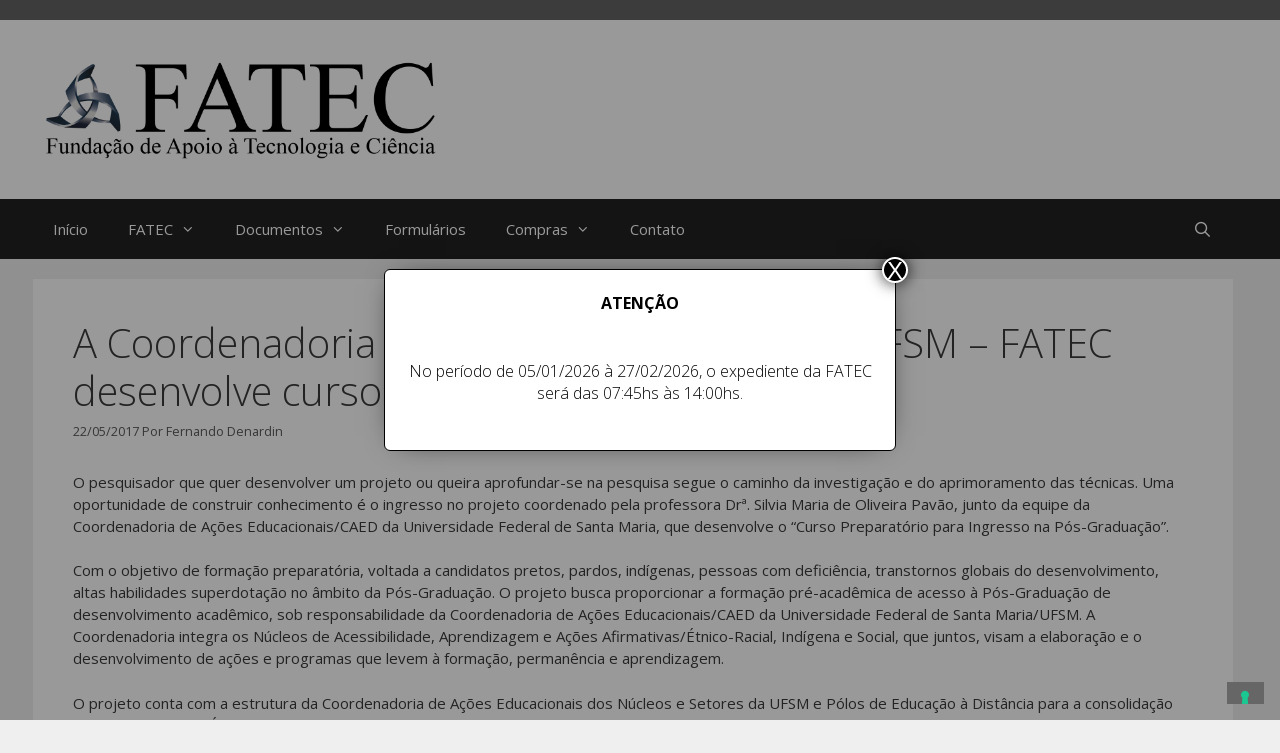

--- FILE ---
content_type: text/html; charset=UTF-8
request_url: https://www.fatecsm.org.br/a-coordenadoria-de-acoes-educacionais-da-ufsm-fatec-desenvolve-curso-de-como-fazer-pesquisa/
body_size: 20964
content:
<!DOCTYPE html>
<html lang="pt-BR">
<head>
	<meta charset="UTF-8">
				<script type="text/javascript" class="_iub_cs_skip">
				var _iub = _iub || {};
				_iub.csConfiguration = _iub.csConfiguration || {};
				_iub.csConfiguration.siteId = "3023588";
				_iub.csConfiguration.cookiePolicyId = "19537908";
			</script>
			<script class="_iub_cs_skip" src="https://cs.iubenda.com/sync/3023588.js"></script>
			
<!--/ Open Graphite /-->
<meta property="og:locale" content="pt_BR" />
<meta property="og:type" content="website" />
<meta property="og:url" content="https://www.fatecsm.org.br/a-coordenadoria-de-acoes-educacionais-da-ufsm-fatec-desenvolve-curso-de-como-fazer-pesquisa/" />
<meta property="og:title" content="A Coordenadoria de Ações Educacionais da UFSM - FATEC desenvolve curso de como fazer pesquisa" />
<meta property="og:description" content="" />
<meta property="og:site_name" content="Fundação de Apoio à Tecnologia e Ciência - FATEC" />
<meta property="og:image" content="https://192.168.188.2/fatecsm.org.br/wp-content/uploads/2020/03/not02.jpg" />
<meta property="og:image:width" content="" />
<meta property="og:image:height" content="" />
<meta property="fb:app_id" content="473913926416849" />

<meta itemprop="description" content="" />
<meta itemprop="image" content="http://192.168.188.2/fatecsm.org.br/wp-content/uploads/2020/03/not02.jpg" />

<meta name="twitter:card" content="summary_large_image" />
<meta name="twitter:url" content="https://www.fatecsm.org.br/a-coordenadoria-de-acoes-educacionais-da-ufsm-fatec-desenvolve-curso-de-como-fazer-pesquisa/" />
<meta name="twitter:title" content="A Coordenadoria de Ações Educacionais da UFSM - FATEC desenvolve curso de como fazer pesquisa" />
<meta name="twitter:description" content="" />
<meta name="twitter:image" content="http://192.168.188.2/fatecsm.org.br/wp-content/uploads/2020/03/not02.jpg" />
<meta name="twitter:site" content="Fundação de Apoio à Tecnologia e Ciência - FATEC" />
<!--/ Open Graphite End /-->

<meta name='robots' content='index, follow, max-image-preview:large, max-snippet:-1, max-video-preview:-1' />
<meta name="viewport" content="width=device-width, initial-scale=1">
	<!-- This site is optimized with the Yoast SEO plugin v26.7 - https://yoast.com/wordpress/plugins/seo/ -->
	<title>A Coordenadoria de Ações Educacionais da UFSM - FATEC desenvolve curso de como fazer pesquisa - FATEC</title>
	<link rel="canonical" href="https://www.fatecsm.org.br/a-coordenadoria-de-acoes-educacionais-da-ufsm-fatec-desenvolve-curso-de-como-fazer-pesquisa/" />
	<meta property="og:locale" content="pt_BR" />
	<meta property="og:type" content="article" />
	<meta property="og:title" content="A Coordenadoria de Ações Educacionais da UFSM - FATEC desenvolve curso de como fazer pesquisa - FATEC" />
	<meta property="og:description" content="O pesquisador que quer desenvolver um projeto ou queira aprofundar-se na pesquisa segue o caminho da investigação e do aprimoramento das técnicas. Uma oportunidade de construir conhecimento é o ingresso no projeto coordenado pela professora Drª. Silvia Maria de Oliveira Pavão, junto da equipe da Coordenadoria de Ações Educacionais/CAED da Universidade Federal de Santa Maria, que desenvolve o “Curso Preparatório para Ingresso na Pós-Graduação”. Com o objetivo de formação preparatória, voltada a candidatos pretos, pardos, indígenas, pessoas com deficiência, transtornos globais do desenvolvimento, altas habilidades superdotação no âmbito da Pós-Graduação. O projeto busca proporcionar a formação pré-acadêmica de acesso à Pós-Graduação de desenvolvimento acadêmico, sob responsabilidade da Coordenadoria de Ações Educacionais/CAED da Universidade Federal de Santa Maria/UFSM. A Coordenadoria integra os Núcleos de Acessibilidade, Aprendizagem e Ações Afirmativas/Étnico-Racial, Indígena e Social, que juntos, visam a elaboração e o desenvolvimento de ações e programas que levem à formação, permanência e aprendizagem. O projeto conta com a estrutura da Coordenadoria de Ações ... Ler mais" />
	<meta property="og:url" content="https://www.fatecsm.org.br/a-coordenadoria-de-acoes-educacionais-da-ufsm-fatec-desenvolve-curso-de-como-fazer-pesquisa/" />
	<meta property="og:site_name" content="FATEC" />
	<meta property="article:publisher" content="http://www.facebook.com/FATECSM" />
	<meta property="article:published_time" content="2017-05-22T11:29:00+00:00" />
	<meta property="article:modified_time" content="2020-03-02T11:31:23+00:00" />
	<meta property="og:image" content="https://192.168.188.2/fatecsm.org.br/wp-content/uploads/2020/03/not01.jpg" />
	<meta name="author" content="Fernando Denardin" />
	<meta name="twitter:card" content="summary_large_image" />
	<meta name="twitter:label1" content="Escrito por" />
	<meta name="twitter:data1" content="Fernando Denardin" />
	<meta name="twitter:label2" content="Est. tempo de leitura" />
	<meta name="twitter:data2" content="3 minutos" />
	<script type="application/ld+json" class="yoast-schema-graph">{"@context":"https://schema.org","@graph":[{"@type":"Article","@id":"https://www.fatecsm.org.br/a-coordenadoria-de-acoes-educacionais-da-ufsm-fatec-desenvolve-curso-de-como-fazer-pesquisa/#article","isPartOf":{"@id":"https://www.fatecsm.org.br/a-coordenadoria-de-acoes-educacionais-da-ufsm-fatec-desenvolve-curso-de-como-fazer-pesquisa/"},"author":{"name":"Fernando Denardin","@id":"https://www.fatecsm.org.br/#/schema/person/f7adfe9399ec52a51ef8a451d5e17d72"},"headline":"A Coordenadoria de Ações Educacionais da UFSM &#8211; FATEC desenvolve curso de como fazer pesquisa","datePublished":"2017-05-22T11:29:00+00:00","dateModified":"2020-03-02T11:31:23+00:00","mainEntityOfPage":{"@id":"https://www.fatecsm.org.br/a-coordenadoria-de-acoes-educacionais-da-ufsm-fatec-desenvolve-curso-de-como-fazer-pesquisa/"},"wordCount":663,"commentCount":0,"publisher":{"@id":"https://www.fatecsm.org.br/#organization"},"image":{"@id":"https://www.fatecsm.org.br/a-coordenadoria-de-acoes-educacionais-da-ufsm-fatec-desenvolve-curso-de-como-fazer-pesquisa/#primaryimage"},"thumbnailUrl":"http://192.168.188.2/fatecsm.org.br/wp-content/uploads/2020/03/not01.jpg","keywords":["fatec","Silvia Maria de Oliveira Pavão","ufsm"],"articleSection":["Noticias"],"inLanguage":"pt-BR","potentialAction":[{"@type":"CommentAction","name":"Comment","target":["https://www.fatecsm.org.br/a-coordenadoria-de-acoes-educacionais-da-ufsm-fatec-desenvolve-curso-de-como-fazer-pesquisa/#respond"]}]},{"@type":"WebPage","@id":"https://www.fatecsm.org.br/a-coordenadoria-de-acoes-educacionais-da-ufsm-fatec-desenvolve-curso-de-como-fazer-pesquisa/","url":"https://www.fatecsm.org.br/a-coordenadoria-de-acoes-educacionais-da-ufsm-fatec-desenvolve-curso-de-como-fazer-pesquisa/","name":"A Coordenadoria de Ações Educacionais da UFSM - FATEC desenvolve curso de como fazer pesquisa - FATEC","isPartOf":{"@id":"https://www.fatecsm.org.br/#website"},"primaryImageOfPage":{"@id":"https://www.fatecsm.org.br/a-coordenadoria-de-acoes-educacionais-da-ufsm-fatec-desenvolve-curso-de-como-fazer-pesquisa/#primaryimage"},"image":{"@id":"https://www.fatecsm.org.br/a-coordenadoria-de-acoes-educacionais-da-ufsm-fatec-desenvolve-curso-de-como-fazer-pesquisa/#primaryimage"},"thumbnailUrl":"http://192.168.188.2/fatecsm.org.br/wp-content/uploads/2020/03/not01.jpg","datePublished":"2017-05-22T11:29:00+00:00","dateModified":"2020-03-02T11:31:23+00:00","breadcrumb":{"@id":"https://www.fatecsm.org.br/a-coordenadoria-de-acoes-educacionais-da-ufsm-fatec-desenvolve-curso-de-como-fazer-pesquisa/#breadcrumb"},"inLanguage":"pt-BR","potentialAction":[{"@type":"ReadAction","target":["https://www.fatecsm.org.br/a-coordenadoria-de-acoes-educacionais-da-ufsm-fatec-desenvolve-curso-de-como-fazer-pesquisa/"]}]},{"@type":"ImageObject","inLanguage":"pt-BR","@id":"https://www.fatecsm.org.br/a-coordenadoria-de-acoes-educacionais-da-ufsm-fatec-desenvolve-curso-de-como-fazer-pesquisa/#primaryimage","url":"http://192.168.188.2/fatecsm.org.br/wp-content/uploads/2020/03/not01.jpg","contentUrl":"http://192.168.188.2/fatecsm.org.br/wp-content/uploads/2020/03/not01.jpg"},{"@type":"BreadcrumbList","@id":"https://www.fatecsm.org.br/a-coordenadoria-de-acoes-educacionais-da-ufsm-fatec-desenvolve-curso-de-como-fazer-pesquisa/#breadcrumb","itemListElement":[{"@type":"ListItem","position":1,"name":"Início","item":"https://www.fatecsm.org.br/"},{"@type":"ListItem","position":2,"name":"A Coordenadoria de Ações Educacionais da UFSM &#8211; FATEC desenvolve curso de como fazer pesquisa"}]},{"@type":"WebSite","@id":"https://www.fatecsm.org.br/#website","url":"https://www.fatecsm.org.br/","name":"Fundação de Apoio à Tecnologia e Ciência - FATEC","description":"Fundação de Apoio à Tecnologia e Ciência - FATEC","publisher":{"@id":"https://www.fatecsm.org.br/#organization"},"alternateName":"FATEC","potentialAction":[{"@type":"SearchAction","target":{"@type":"EntryPoint","urlTemplate":"https://www.fatecsm.org.br/?s={search_term_string}"},"query-input":{"@type":"PropertyValueSpecification","valueRequired":true,"valueName":"search_term_string"}}],"inLanguage":"pt-BR"},{"@type":"Organization","@id":"https://www.fatecsm.org.br/#organization","name":"Fundação de Apoio à Tecnologia e Ciência - FATEC","alternateName":"FATEC","url":"https://www.fatecsm.org.br/","logo":{"@type":"ImageObject","inLanguage":"pt-BR","@id":"https://www.fatecsm.org.br/#/schema/logo/image/","url":"http://192.168.188.2/fatecsm.org.br/wp-content/uploads/2020/03/logo-fatec-4.jpg","contentUrl":"http://192.168.188.2/fatecsm.org.br/wp-content/uploads/2020/03/logo-fatec-4.jpg","width":136,"height":160,"caption":"Fundação de Apoio à Tecnologia e Ciência - FATEC"},"image":{"@id":"https://www.fatecsm.org.br/#/schema/logo/image/"},"sameAs":["http://www.facebook.com/FATECSM"]},{"@type":"Person","@id":"https://www.fatecsm.org.br/#/schema/person/f7adfe9399ec52a51ef8a451d5e17d72","name":"Fernando Denardin","image":{"@type":"ImageObject","inLanguage":"pt-BR","@id":"https://www.fatecsm.org.br/#/schema/person/image/","url":"https://secure.gravatar.com/avatar/76d5fb7132a1ff0f7aeb314a407cd654d1819f178e4d955a6a8cfc09608b0ec4?s=96&d=mm&r=g","contentUrl":"https://secure.gravatar.com/avatar/76d5fb7132a1ff0f7aeb314a407cd654d1819f178e4d955a6a8cfc09608b0ec4?s=96&d=mm&r=g","caption":"Fernando Denardin"},"url":"https://www.fatecsm.org.br/author/fernando/"}]}</script>
	<!-- / Yoast SEO plugin. -->


<link rel='dns-prefetch' href='//cdn.iubenda.com' />
<link rel='dns-prefetch' href='//www.googletagmanager.com' />
<link href='https://fonts.gstatic.com' crossorigin rel='preconnect' />
<link href='https://fonts.googleapis.com' crossorigin rel='preconnect' />
<link rel="alternate" type="application/rss+xml" title="Feed para FATEC &raquo;" href="https://www.fatecsm.org.br/feed/" />
<link rel="alternate" type="application/rss+xml" title="Feed de comentários para FATEC &raquo;" href="https://www.fatecsm.org.br/comments/feed/" />
<link rel="alternate" type="application/rss+xml" title="Feed de comentários para FATEC &raquo; A Coordenadoria de Ações Educacionais da UFSM &#8211; FATEC desenvolve curso de como fazer pesquisa" href="https://www.fatecsm.org.br/a-coordenadoria-de-acoes-educacionais-da-ufsm-fatec-desenvolve-curso-de-como-fazer-pesquisa/feed/" />
<link rel="alternate" title="oEmbed (JSON)" type="application/json+oembed" href="https://www.fatecsm.org.br/wp-json/oembed/1.0/embed?url=https%3A%2F%2Fwww.fatecsm.org.br%2Fa-coordenadoria-de-acoes-educacionais-da-ufsm-fatec-desenvolve-curso-de-como-fazer-pesquisa%2F" />
<link rel="alternate" title="oEmbed (XML)" type="text/xml+oembed" href="https://www.fatecsm.org.br/wp-json/oembed/1.0/embed?url=https%3A%2F%2Fwww.fatecsm.org.br%2Fa-coordenadoria-de-acoes-educacionais-da-ufsm-fatec-desenvolve-curso-de-como-fazer-pesquisa%2F&#038;format=xml" />
<style id='wp-img-auto-sizes-contain-inline-css'>
img:is([sizes=auto i],[sizes^="auto," i]){contain-intrinsic-size:3000px 1500px}
/*# sourceURL=wp-img-auto-sizes-contain-inline-css */
</style>
<link rel='stylesheet' id='generate-fonts-css' href='//fonts.googleapis.com/css?family=Open+Sans:300,300italic,regular,italic,600,600italic,700,700italic,800,800italic' media='all' />
<style id='wp-emoji-styles-inline-css'>

	img.wp-smiley, img.emoji {
		display: inline !important;
		border: none !important;
		box-shadow: none !important;
		height: 1em !important;
		width: 1em !important;
		margin: 0 0.07em !important;
		vertical-align: -0.1em !important;
		background: none !important;
		padding: 0 !important;
	}
/*# sourceURL=wp-emoji-styles-inline-css */
</style>
<style id='wp-block-library-inline-css'>
:root{--wp-block-synced-color:#7a00df;--wp-block-synced-color--rgb:122,0,223;--wp-bound-block-color:var(--wp-block-synced-color);--wp-editor-canvas-background:#ddd;--wp-admin-theme-color:#007cba;--wp-admin-theme-color--rgb:0,124,186;--wp-admin-theme-color-darker-10:#006ba1;--wp-admin-theme-color-darker-10--rgb:0,107,160.5;--wp-admin-theme-color-darker-20:#005a87;--wp-admin-theme-color-darker-20--rgb:0,90,135;--wp-admin-border-width-focus:2px}@media (min-resolution:192dpi){:root{--wp-admin-border-width-focus:1.5px}}.wp-element-button{cursor:pointer}:root .has-very-light-gray-background-color{background-color:#eee}:root .has-very-dark-gray-background-color{background-color:#313131}:root .has-very-light-gray-color{color:#eee}:root .has-very-dark-gray-color{color:#313131}:root .has-vivid-green-cyan-to-vivid-cyan-blue-gradient-background{background:linear-gradient(135deg,#00d084,#0693e3)}:root .has-purple-crush-gradient-background{background:linear-gradient(135deg,#34e2e4,#4721fb 50%,#ab1dfe)}:root .has-hazy-dawn-gradient-background{background:linear-gradient(135deg,#faaca8,#dad0ec)}:root .has-subdued-olive-gradient-background{background:linear-gradient(135deg,#fafae1,#67a671)}:root .has-atomic-cream-gradient-background{background:linear-gradient(135deg,#fdd79a,#004a59)}:root .has-nightshade-gradient-background{background:linear-gradient(135deg,#330968,#31cdcf)}:root .has-midnight-gradient-background{background:linear-gradient(135deg,#020381,#2874fc)}:root{--wp--preset--font-size--normal:16px;--wp--preset--font-size--huge:42px}.has-regular-font-size{font-size:1em}.has-larger-font-size{font-size:2.625em}.has-normal-font-size{font-size:var(--wp--preset--font-size--normal)}.has-huge-font-size{font-size:var(--wp--preset--font-size--huge)}.has-text-align-center{text-align:center}.has-text-align-left{text-align:left}.has-text-align-right{text-align:right}.has-fit-text{white-space:nowrap!important}#end-resizable-editor-section{display:none}.aligncenter{clear:both}.items-justified-left{justify-content:flex-start}.items-justified-center{justify-content:center}.items-justified-right{justify-content:flex-end}.items-justified-space-between{justify-content:space-between}.screen-reader-text{border:0;clip-path:inset(50%);height:1px;margin:-1px;overflow:hidden;padding:0;position:absolute;width:1px;word-wrap:normal!important}.screen-reader-text:focus{background-color:#ddd;clip-path:none;color:#444;display:block;font-size:1em;height:auto;left:5px;line-height:normal;padding:15px 23px 14px;text-decoration:none;top:5px;width:auto;z-index:100000}html :where(.has-border-color){border-style:solid}html :where([style*=border-top-color]){border-top-style:solid}html :where([style*=border-right-color]){border-right-style:solid}html :where([style*=border-bottom-color]){border-bottom-style:solid}html :where([style*=border-left-color]){border-left-style:solid}html :where([style*=border-width]){border-style:solid}html :where([style*=border-top-width]){border-top-style:solid}html :where([style*=border-right-width]){border-right-style:solid}html :where([style*=border-bottom-width]){border-bottom-style:solid}html :where([style*=border-left-width]){border-left-style:solid}html :where(img[class*=wp-image-]){height:auto;max-width:100%}:where(figure){margin:0 0 1em}html :where(.is-position-sticky){--wp-admin--admin-bar--position-offset:var(--wp-admin--admin-bar--height,0px)}@media screen and (max-width:600px){html :where(.is-position-sticky){--wp-admin--admin-bar--position-offset:0px}}

/*# sourceURL=wp-block-library-inline-css */
</style><style id='wp-block-gallery-inline-css'>
.blocks-gallery-grid:not(.has-nested-images),.wp-block-gallery:not(.has-nested-images){display:flex;flex-wrap:wrap;list-style-type:none;margin:0;padding:0}.blocks-gallery-grid:not(.has-nested-images) .blocks-gallery-image,.blocks-gallery-grid:not(.has-nested-images) .blocks-gallery-item,.wp-block-gallery:not(.has-nested-images) .blocks-gallery-image,.wp-block-gallery:not(.has-nested-images) .blocks-gallery-item{display:flex;flex-direction:column;flex-grow:1;justify-content:center;margin:0 1em 1em 0;position:relative;width:calc(50% - 1em)}.blocks-gallery-grid:not(.has-nested-images) .blocks-gallery-image:nth-of-type(2n),.blocks-gallery-grid:not(.has-nested-images) .blocks-gallery-item:nth-of-type(2n),.wp-block-gallery:not(.has-nested-images) .blocks-gallery-image:nth-of-type(2n),.wp-block-gallery:not(.has-nested-images) .blocks-gallery-item:nth-of-type(2n){margin-right:0}.blocks-gallery-grid:not(.has-nested-images) .blocks-gallery-image figure,.blocks-gallery-grid:not(.has-nested-images) .blocks-gallery-item figure,.wp-block-gallery:not(.has-nested-images) .blocks-gallery-image figure,.wp-block-gallery:not(.has-nested-images) .blocks-gallery-item figure{align-items:flex-end;display:flex;height:100%;justify-content:flex-start;margin:0}.blocks-gallery-grid:not(.has-nested-images) .blocks-gallery-image img,.blocks-gallery-grid:not(.has-nested-images) .blocks-gallery-item img,.wp-block-gallery:not(.has-nested-images) .blocks-gallery-image img,.wp-block-gallery:not(.has-nested-images) .blocks-gallery-item img{display:block;height:auto;max-width:100%;width:auto}.blocks-gallery-grid:not(.has-nested-images) .blocks-gallery-image figcaption,.blocks-gallery-grid:not(.has-nested-images) .blocks-gallery-item figcaption,.wp-block-gallery:not(.has-nested-images) .blocks-gallery-image figcaption,.wp-block-gallery:not(.has-nested-images) .blocks-gallery-item figcaption{background:linear-gradient(0deg,#000000b3,#0000004d 70%,#0000);bottom:0;box-sizing:border-box;color:#fff;font-size:.8em;margin:0;max-height:100%;overflow:auto;padding:3em .77em .7em;position:absolute;text-align:center;width:100%;z-index:2}.blocks-gallery-grid:not(.has-nested-images) .blocks-gallery-image figcaption img,.blocks-gallery-grid:not(.has-nested-images) .blocks-gallery-item figcaption img,.wp-block-gallery:not(.has-nested-images) .blocks-gallery-image figcaption img,.wp-block-gallery:not(.has-nested-images) .blocks-gallery-item figcaption img{display:inline}.blocks-gallery-grid:not(.has-nested-images) figcaption,.wp-block-gallery:not(.has-nested-images) figcaption{flex-grow:1}.blocks-gallery-grid:not(.has-nested-images).is-cropped .blocks-gallery-image a,.blocks-gallery-grid:not(.has-nested-images).is-cropped .blocks-gallery-image img,.blocks-gallery-grid:not(.has-nested-images).is-cropped .blocks-gallery-item a,.blocks-gallery-grid:not(.has-nested-images).is-cropped .blocks-gallery-item img,.wp-block-gallery:not(.has-nested-images).is-cropped .blocks-gallery-image a,.wp-block-gallery:not(.has-nested-images).is-cropped .blocks-gallery-image img,.wp-block-gallery:not(.has-nested-images).is-cropped .blocks-gallery-item a,.wp-block-gallery:not(.has-nested-images).is-cropped .blocks-gallery-item img{flex:1;height:100%;object-fit:cover;width:100%}.blocks-gallery-grid:not(.has-nested-images).columns-1 .blocks-gallery-image,.blocks-gallery-grid:not(.has-nested-images).columns-1 .blocks-gallery-item,.wp-block-gallery:not(.has-nested-images).columns-1 .blocks-gallery-image,.wp-block-gallery:not(.has-nested-images).columns-1 .blocks-gallery-item{margin-right:0;width:100%}@media (min-width:600px){.blocks-gallery-grid:not(.has-nested-images).columns-3 .blocks-gallery-image,.blocks-gallery-grid:not(.has-nested-images).columns-3 .blocks-gallery-item,.wp-block-gallery:not(.has-nested-images).columns-3 .blocks-gallery-image,.wp-block-gallery:not(.has-nested-images).columns-3 .blocks-gallery-item{margin-right:1em;width:calc(33.33333% - .66667em)}.blocks-gallery-grid:not(.has-nested-images).columns-4 .blocks-gallery-image,.blocks-gallery-grid:not(.has-nested-images).columns-4 .blocks-gallery-item,.wp-block-gallery:not(.has-nested-images).columns-4 .blocks-gallery-image,.wp-block-gallery:not(.has-nested-images).columns-4 .blocks-gallery-item{margin-right:1em;width:calc(25% - .75em)}.blocks-gallery-grid:not(.has-nested-images).columns-5 .blocks-gallery-image,.blocks-gallery-grid:not(.has-nested-images).columns-5 .blocks-gallery-item,.wp-block-gallery:not(.has-nested-images).columns-5 .blocks-gallery-image,.wp-block-gallery:not(.has-nested-images).columns-5 .blocks-gallery-item{margin-right:1em;width:calc(20% - .8em)}.blocks-gallery-grid:not(.has-nested-images).columns-6 .blocks-gallery-image,.blocks-gallery-grid:not(.has-nested-images).columns-6 .blocks-gallery-item,.wp-block-gallery:not(.has-nested-images).columns-6 .blocks-gallery-image,.wp-block-gallery:not(.has-nested-images).columns-6 .blocks-gallery-item{margin-right:1em;width:calc(16.66667% - .83333em)}.blocks-gallery-grid:not(.has-nested-images).columns-7 .blocks-gallery-image,.blocks-gallery-grid:not(.has-nested-images).columns-7 .blocks-gallery-item,.wp-block-gallery:not(.has-nested-images).columns-7 .blocks-gallery-image,.wp-block-gallery:not(.has-nested-images).columns-7 .blocks-gallery-item{margin-right:1em;width:calc(14.28571% - .85714em)}.blocks-gallery-grid:not(.has-nested-images).columns-8 .blocks-gallery-image,.blocks-gallery-grid:not(.has-nested-images).columns-8 .blocks-gallery-item,.wp-block-gallery:not(.has-nested-images).columns-8 .blocks-gallery-image,.wp-block-gallery:not(.has-nested-images).columns-8 .blocks-gallery-item{margin-right:1em;width:calc(12.5% - .875em)}.blocks-gallery-grid:not(.has-nested-images).columns-1 .blocks-gallery-image:nth-of-type(1n),.blocks-gallery-grid:not(.has-nested-images).columns-1 .blocks-gallery-item:nth-of-type(1n),.blocks-gallery-grid:not(.has-nested-images).columns-2 .blocks-gallery-image:nth-of-type(2n),.blocks-gallery-grid:not(.has-nested-images).columns-2 .blocks-gallery-item:nth-of-type(2n),.blocks-gallery-grid:not(.has-nested-images).columns-3 .blocks-gallery-image:nth-of-type(3n),.blocks-gallery-grid:not(.has-nested-images).columns-3 .blocks-gallery-item:nth-of-type(3n),.blocks-gallery-grid:not(.has-nested-images).columns-4 .blocks-gallery-image:nth-of-type(4n),.blocks-gallery-grid:not(.has-nested-images).columns-4 .blocks-gallery-item:nth-of-type(4n),.blocks-gallery-grid:not(.has-nested-images).columns-5 .blocks-gallery-image:nth-of-type(5n),.blocks-gallery-grid:not(.has-nested-images).columns-5 .blocks-gallery-item:nth-of-type(5n),.blocks-gallery-grid:not(.has-nested-images).columns-6 .blocks-gallery-image:nth-of-type(6n),.blocks-gallery-grid:not(.has-nested-images).columns-6 .blocks-gallery-item:nth-of-type(6n),.blocks-gallery-grid:not(.has-nested-images).columns-7 .blocks-gallery-image:nth-of-type(7n),.blocks-gallery-grid:not(.has-nested-images).columns-7 .blocks-gallery-item:nth-of-type(7n),.blocks-gallery-grid:not(.has-nested-images).columns-8 .blocks-gallery-image:nth-of-type(8n),.blocks-gallery-grid:not(.has-nested-images).columns-8 .blocks-gallery-item:nth-of-type(8n),.wp-block-gallery:not(.has-nested-images).columns-1 .blocks-gallery-image:nth-of-type(1n),.wp-block-gallery:not(.has-nested-images).columns-1 .blocks-gallery-item:nth-of-type(1n),.wp-block-gallery:not(.has-nested-images).columns-2 .blocks-gallery-image:nth-of-type(2n),.wp-block-gallery:not(.has-nested-images).columns-2 .blocks-gallery-item:nth-of-type(2n),.wp-block-gallery:not(.has-nested-images).columns-3 .blocks-gallery-image:nth-of-type(3n),.wp-block-gallery:not(.has-nested-images).columns-3 .blocks-gallery-item:nth-of-type(3n),.wp-block-gallery:not(.has-nested-images).columns-4 .blocks-gallery-image:nth-of-type(4n),.wp-block-gallery:not(.has-nested-images).columns-4 .blocks-gallery-item:nth-of-type(4n),.wp-block-gallery:not(.has-nested-images).columns-5 .blocks-gallery-image:nth-of-type(5n),.wp-block-gallery:not(.has-nested-images).columns-5 .blocks-gallery-item:nth-of-type(5n),.wp-block-gallery:not(.has-nested-images).columns-6 .blocks-gallery-image:nth-of-type(6n),.wp-block-gallery:not(.has-nested-images).columns-6 .blocks-gallery-item:nth-of-type(6n),.wp-block-gallery:not(.has-nested-images).columns-7 .blocks-gallery-image:nth-of-type(7n),.wp-block-gallery:not(.has-nested-images).columns-7 .blocks-gallery-item:nth-of-type(7n),.wp-block-gallery:not(.has-nested-images).columns-8 .blocks-gallery-image:nth-of-type(8n),.wp-block-gallery:not(.has-nested-images).columns-8 .blocks-gallery-item:nth-of-type(8n){margin-right:0}}.blocks-gallery-grid:not(.has-nested-images) .blocks-gallery-image:last-child,.blocks-gallery-grid:not(.has-nested-images) .blocks-gallery-item:last-child,.wp-block-gallery:not(.has-nested-images) .blocks-gallery-image:last-child,.wp-block-gallery:not(.has-nested-images) .blocks-gallery-item:last-child{margin-right:0}.blocks-gallery-grid:not(.has-nested-images).alignleft,.blocks-gallery-grid:not(.has-nested-images).alignright,.wp-block-gallery:not(.has-nested-images).alignleft,.wp-block-gallery:not(.has-nested-images).alignright{max-width:420px;width:100%}.blocks-gallery-grid:not(.has-nested-images).aligncenter .blocks-gallery-item figure,.wp-block-gallery:not(.has-nested-images).aligncenter .blocks-gallery-item figure{justify-content:center}.wp-block-gallery:not(.is-cropped) .blocks-gallery-item{align-self:flex-start}figure.wp-block-gallery.has-nested-images{align-items:normal}.wp-block-gallery.has-nested-images figure.wp-block-image:not(#individual-image){margin:0;width:calc(50% - var(--wp--style--unstable-gallery-gap, 16px)/2)}.wp-block-gallery.has-nested-images figure.wp-block-image{box-sizing:border-box;display:flex;flex-direction:column;flex-grow:1;justify-content:center;max-width:100%;position:relative}.wp-block-gallery.has-nested-images figure.wp-block-image>a,.wp-block-gallery.has-nested-images figure.wp-block-image>div{flex-direction:column;flex-grow:1;margin:0}.wp-block-gallery.has-nested-images figure.wp-block-image img{display:block;height:auto;max-width:100%!important;width:auto}.wp-block-gallery.has-nested-images figure.wp-block-image figcaption,.wp-block-gallery.has-nested-images figure.wp-block-image:has(figcaption):before{bottom:0;left:0;max-height:100%;position:absolute;right:0}.wp-block-gallery.has-nested-images figure.wp-block-image:has(figcaption):before{backdrop-filter:blur(3px);content:"";height:100%;-webkit-mask-image:linear-gradient(0deg,#000 20%,#0000);mask-image:linear-gradient(0deg,#000 20%,#0000);max-height:40%;pointer-events:none}.wp-block-gallery.has-nested-images figure.wp-block-image figcaption{box-sizing:border-box;color:#fff;font-size:13px;margin:0;overflow:auto;padding:1em;text-align:center;text-shadow:0 0 1.5px #000}.wp-block-gallery.has-nested-images figure.wp-block-image figcaption::-webkit-scrollbar{height:12px;width:12px}.wp-block-gallery.has-nested-images figure.wp-block-image figcaption::-webkit-scrollbar-track{background-color:initial}.wp-block-gallery.has-nested-images figure.wp-block-image figcaption::-webkit-scrollbar-thumb{background-clip:padding-box;background-color:initial;border:3px solid #0000;border-radius:8px}.wp-block-gallery.has-nested-images figure.wp-block-image figcaption:focus-within::-webkit-scrollbar-thumb,.wp-block-gallery.has-nested-images figure.wp-block-image figcaption:focus::-webkit-scrollbar-thumb,.wp-block-gallery.has-nested-images figure.wp-block-image figcaption:hover::-webkit-scrollbar-thumb{background-color:#fffc}.wp-block-gallery.has-nested-images figure.wp-block-image figcaption{scrollbar-color:#0000 #0000;scrollbar-gutter:stable both-edges;scrollbar-width:thin}.wp-block-gallery.has-nested-images figure.wp-block-image figcaption:focus,.wp-block-gallery.has-nested-images figure.wp-block-image figcaption:focus-within,.wp-block-gallery.has-nested-images figure.wp-block-image figcaption:hover{scrollbar-color:#fffc #0000}.wp-block-gallery.has-nested-images figure.wp-block-image figcaption{will-change:transform}@media (hover:none){.wp-block-gallery.has-nested-images figure.wp-block-image figcaption{scrollbar-color:#fffc #0000}}.wp-block-gallery.has-nested-images figure.wp-block-image figcaption{background:linear-gradient(0deg,#0006,#0000)}.wp-block-gallery.has-nested-images figure.wp-block-image figcaption img{display:inline}.wp-block-gallery.has-nested-images figure.wp-block-image figcaption a{color:inherit}.wp-block-gallery.has-nested-images figure.wp-block-image.has-custom-border img{box-sizing:border-box}.wp-block-gallery.has-nested-images figure.wp-block-image.has-custom-border>a,.wp-block-gallery.has-nested-images figure.wp-block-image.has-custom-border>div,.wp-block-gallery.has-nested-images figure.wp-block-image.is-style-rounded>a,.wp-block-gallery.has-nested-images figure.wp-block-image.is-style-rounded>div{flex:1 1 auto}.wp-block-gallery.has-nested-images figure.wp-block-image.has-custom-border figcaption,.wp-block-gallery.has-nested-images figure.wp-block-image.is-style-rounded figcaption{background:none;color:inherit;flex:initial;margin:0;padding:10px 10px 9px;position:relative;text-shadow:none}.wp-block-gallery.has-nested-images figure.wp-block-image.has-custom-border:before,.wp-block-gallery.has-nested-images figure.wp-block-image.is-style-rounded:before{content:none}.wp-block-gallery.has-nested-images figcaption{flex-basis:100%;flex-grow:1;text-align:center}.wp-block-gallery.has-nested-images:not(.is-cropped) figure.wp-block-image:not(#individual-image){margin-bottom:auto;margin-top:0}.wp-block-gallery.has-nested-images.is-cropped figure.wp-block-image:not(#individual-image){align-self:inherit}.wp-block-gallery.has-nested-images.is-cropped figure.wp-block-image:not(#individual-image)>a,.wp-block-gallery.has-nested-images.is-cropped figure.wp-block-image:not(#individual-image)>div:not(.components-drop-zone){display:flex}.wp-block-gallery.has-nested-images.is-cropped figure.wp-block-image:not(#individual-image) a,.wp-block-gallery.has-nested-images.is-cropped figure.wp-block-image:not(#individual-image) img{flex:1 0 0%;height:100%;object-fit:cover;width:100%}.wp-block-gallery.has-nested-images.columns-1 figure.wp-block-image:not(#individual-image){width:100%}@media (min-width:600px){.wp-block-gallery.has-nested-images.columns-3 figure.wp-block-image:not(#individual-image){width:calc(33.33333% - var(--wp--style--unstable-gallery-gap, 16px)*.66667)}.wp-block-gallery.has-nested-images.columns-4 figure.wp-block-image:not(#individual-image){width:calc(25% - var(--wp--style--unstable-gallery-gap, 16px)*.75)}.wp-block-gallery.has-nested-images.columns-5 figure.wp-block-image:not(#individual-image){width:calc(20% - var(--wp--style--unstable-gallery-gap, 16px)*.8)}.wp-block-gallery.has-nested-images.columns-6 figure.wp-block-image:not(#individual-image){width:calc(16.66667% - var(--wp--style--unstable-gallery-gap, 16px)*.83333)}.wp-block-gallery.has-nested-images.columns-7 figure.wp-block-image:not(#individual-image){width:calc(14.28571% - var(--wp--style--unstable-gallery-gap, 16px)*.85714)}.wp-block-gallery.has-nested-images.columns-8 figure.wp-block-image:not(#individual-image){width:calc(12.5% - var(--wp--style--unstable-gallery-gap, 16px)*.875)}.wp-block-gallery.has-nested-images.columns-default figure.wp-block-image:not(#individual-image){width:calc(33.33% - var(--wp--style--unstable-gallery-gap, 16px)*.66667)}.wp-block-gallery.has-nested-images.columns-default figure.wp-block-image:not(#individual-image):first-child:nth-last-child(2),.wp-block-gallery.has-nested-images.columns-default figure.wp-block-image:not(#individual-image):first-child:nth-last-child(2)~figure.wp-block-image:not(#individual-image){width:calc(50% - var(--wp--style--unstable-gallery-gap, 16px)*.5)}.wp-block-gallery.has-nested-images.columns-default figure.wp-block-image:not(#individual-image):first-child:last-child{width:100%}}.wp-block-gallery.has-nested-images.alignleft,.wp-block-gallery.has-nested-images.alignright{max-width:420px;width:100%}.wp-block-gallery.has-nested-images.aligncenter{justify-content:center}
/*# sourceURL=https://www.fatecsm.org.br/wp-includes/blocks/gallery/style.min.css */
</style>
<style id='global-styles-inline-css'>
:root{--wp--preset--aspect-ratio--square: 1;--wp--preset--aspect-ratio--4-3: 4/3;--wp--preset--aspect-ratio--3-4: 3/4;--wp--preset--aspect-ratio--3-2: 3/2;--wp--preset--aspect-ratio--2-3: 2/3;--wp--preset--aspect-ratio--16-9: 16/9;--wp--preset--aspect-ratio--9-16: 9/16;--wp--preset--color--black: #000000;--wp--preset--color--cyan-bluish-gray: #abb8c3;--wp--preset--color--white: #ffffff;--wp--preset--color--pale-pink: #f78da7;--wp--preset--color--vivid-red: #cf2e2e;--wp--preset--color--luminous-vivid-orange: #ff6900;--wp--preset--color--luminous-vivid-amber: #fcb900;--wp--preset--color--light-green-cyan: #7bdcb5;--wp--preset--color--vivid-green-cyan: #00d084;--wp--preset--color--pale-cyan-blue: #8ed1fc;--wp--preset--color--vivid-cyan-blue: #0693e3;--wp--preset--color--vivid-purple: #9b51e0;--wp--preset--color--contrast: var(--contrast);--wp--preset--color--contrast-2: var(--contrast-2);--wp--preset--color--contrast-3: var(--contrast-3);--wp--preset--color--base: var(--base);--wp--preset--color--base-2: var(--base-2);--wp--preset--color--base-3: var(--base-3);--wp--preset--color--accent: var(--accent);--wp--preset--gradient--vivid-cyan-blue-to-vivid-purple: linear-gradient(135deg,rgb(6,147,227) 0%,rgb(155,81,224) 100%);--wp--preset--gradient--light-green-cyan-to-vivid-green-cyan: linear-gradient(135deg,rgb(122,220,180) 0%,rgb(0,208,130) 100%);--wp--preset--gradient--luminous-vivid-amber-to-luminous-vivid-orange: linear-gradient(135deg,rgb(252,185,0) 0%,rgb(255,105,0) 100%);--wp--preset--gradient--luminous-vivid-orange-to-vivid-red: linear-gradient(135deg,rgb(255,105,0) 0%,rgb(207,46,46) 100%);--wp--preset--gradient--very-light-gray-to-cyan-bluish-gray: linear-gradient(135deg,rgb(238,238,238) 0%,rgb(169,184,195) 100%);--wp--preset--gradient--cool-to-warm-spectrum: linear-gradient(135deg,rgb(74,234,220) 0%,rgb(151,120,209) 20%,rgb(207,42,186) 40%,rgb(238,44,130) 60%,rgb(251,105,98) 80%,rgb(254,248,76) 100%);--wp--preset--gradient--blush-light-purple: linear-gradient(135deg,rgb(255,206,236) 0%,rgb(152,150,240) 100%);--wp--preset--gradient--blush-bordeaux: linear-gradient(135deg,rgb(254,205,165) 0%,rgb(254,45,45) 50%,rgb(107,0,62) 100%);--wp--preset--gradient--luminous-dusk: linear-gradient(135deg,rgb(255,203,112) 0%,rgb(199,81,192) 50%,rgb(65,88,208) 100%);--wp--preset--gradient--pale-ocean: linear-gradient(135deg,rgb(255,245,203) 0%,rgb(182,227,212) 50%,rgb(51,167,181) 100%);--wp--preset--gradient--electric-grass: linear-gradient(135deg,rgb(202,248,128) 0%,rgb(113,206,126) 100%);--wp--preset--gradient--midnight: linear-gradient(135deg,rgb(2,3,129) 0%,rgb(40,116,252) 100%);--wp--preset--font-size--small: 13px;--wp--preset--font-size--medium: 20px;--wp--preset--font-size--large: 36px;--wp--preset--font-size--x-large: 42px;--wp--preset--spacing--20: 0.44rem;--wp--preset--spacing--30: 0.67rem;--wp--preset--spacing--40: 1rem;--wp--preset--spacing--50: 1.5rem;--wp--preset--spacing--60: 2.25rem;--wp--preset--spacing--70: 3.38rem;--wp--preset--spacing--80: 5.06rem;--wp--preset--shadow--natural: 6px 6px 9px rgba(0, 0, 0, 0.2);--wp--preset--shadow--deep: 12px 12px 50px rgba(0, 0, 0, 0.4);--wp--preset--shadow--sharp: 6px 6px 0px rgba(0, 0, 0, 0.2);--wp--preset--shadow--outlined: 6px 6px 0px -3px rgb(255, 255, 255), 6px 6px rgb(0, 0, 0);--wp--preset--shadow--crisp: 6px 6px 0px rgb(0, 0, 0);}:where(.is-layout-flex){gap: 0.5em;}:where(.is-layout-grid){gap: 0.5em;}body .is-layout-flex{display: flex;}.is-layout-flex{flex-wrap: wrap;align-items: center;}.is-layout-flex > :is(*, div){margin: 0;}body .is-layout-grid{display: grid;}.is-layout-grid > :is(*, div){margin: 0;}:where(.wp-block-columns.is-layout-flex){gap: 2em;}:where(.wp-block-columns.is-layout-grid){gap: 2em;}:where(.wp-block-post-template.is-layout-flex){gap: 1.25em;}:where(.wp-block-post-template.is-layout-grid){gap: 1.25em;}.has-black-color{color: var(--wp--preset--color--black) !important;}.has-cyan-bluish-gray-color{color: var(--wp--preset--color--cyan-bluish-gray) !important;}.has-white-color{color: var(--wp--preset--color--white) !important;}.has-pale-pink-color{color: var(--wp--preset--color--pale-pink) !important;}.has-vivid-red-color{color: var(--wp--preset--color--vivid-red) !important;}.has-luminous-vivid-orange-color{color: var(--wp--preset--color--luminous-vivid-orange) !important;}.has-luminous-vivid-amber-color{color: var(--wp--preset--color--luminous-vivid-amber) !important;}.has-light-green-cyan-color{color: var(--wp--preset--color--light-green-cyan) !important;}.has-vivid-green-cyan-color{color: var(--wp--preset--color--vivid-green-cyan) !important;}.has-pale-cyan-blue-color{color: var(--wp--preset--color--pale-cyan-blue) !important;}.has-vivid-cyan-blue-color{color: var(--wp--preset--color--vivid-cyan-blue) !important;}.has-vivid-purple-color{color: var(--wp--preset--color--vivid-purple) !important;}.has-black-background-color{background-color: var(--wp--preset--color--black) !important;}.has-cyan-bluish-gray-background-color{background-color: var(--wp--preset--color--cyan-bluish-gray) !important;}.has-white-background-color{background-color: var(--wp--preset--color--white) !important;}.has-pale-pink-background-color{background-color: var(--wp--preset--color--pale-pink) !important;}.has-vivid-red-background-color{background-color: var(--wp--preset--color--vivid-red) !important;}.has-luminous-vivid-orange-background-color{background-color: var(--wp--preset--color--luminous-vivid-orange) !important;}.has-luminous-vivid-amber-background-color{background-color: var(--wp--preset--color--luminous-vivid-amber) !important;}.has-light-green-cyan-background-color{background-color: var(--wp--preset--color--light-green-cyan) !important;}.has-vivid-green-cyan-background-color{background-color: var(--wp--preset--color--vivid-green-cyan) !important;}.has-pale-cyan-blue-background-color{background-color: var(--wp--preset--color--pale-cyan-blue) !important;}.has-vivid-cyan-blue-background-color{background-color: var(--wp--preset--color--vivid-cyan-blue) !important;}.has-vivid-purple-background-color{background-color: var(--wp--preset--color--vivid-purple) !important;}.has-black-border-color{border-color: var(--wp--preset--color--black) !important;}.has-cyan-bluish-gray-border-color{border-color: var(--wp--preset--color--cyan-bluish-gray) !important;}.has-white-border-color{border-color: var(--wp--preset--color--white) !important;}.has-pale-pink-border-color{border-color: var(--wp--preset--color--pale-pink) !important;}.has-vivid-red-border-color{border-color: var(--wp--preset--color--vivid-red) !important;}.has-luminous-vivid-orange-border-color{border-color: var(--wp--preset--color--luminous-vivid-orange) !important;}.has-luminous-vivid-amber-border-color{border-color: var(--wp--preset--color--luminous-vivid-amber) !important;}.has-light-green-cyan-border-color{border-color: var(--wp--preset--color--light-green-cyan) !important;}.has-vivid-green-cyan-border-color{border-color: var(--wp--preset--color--vivid-green-cyan) !important;}.has-pale-cyan-blue-border-color{border-color: var(--wp--preset--color--pale-cyan-blue) !important;}.has-vivid-cyan-blue-border-color{border-color: var(--wp--preset--color--vivid-cyan-blue) !important;}.has-vivid-purple-border-color{border-color: var(--wp--preset--color--vivid-purple) !important;}.has-vivid-cyan-blue-to-vivid-purple-gradient-background{background: var(--wp--preset--gradient--vivid-cyan-blue-to-vivid-purple) !important;}.has-light-green-cyan-to-vivid-green-cyan-gradient-background{background: var(--wp--preset--gradient--light-green-cyan-to-vivid-green-cyan) !important;}.has-luminous-vivid-amber-to-luminous-vivid-orange-gradient-background{background: var(--wp--preset--gradient--luminous-vivid-amber-to-luminous-vivid-orange) !important;}.has-luminous-vivid-orange-to-vivid-red-gradient-background{background: var(--wp--preset--gradient--luminous-vivid-orange-to-vivid-red) !important;}.has-very-light-gray-to-cyan-bluish-gray-gradient-background{background: var(--wp--preset--gradient--very-light-gray-to-cyan-bluish-gray) !important;}.has-cool-to-warm-spectrum-gradient-background{background: var(--wp--preset--gradient--cool-to-warm-spectrum) !important;}.has-blush-light-purple-gradient-background{background: var(--wp--preset--gradient--blush-light-purple) !important;}.has-blush-bordeaux-gradient-background{background: var(--wp--preset--gradient--blush-bordeaux) !important;}.has-luminous-dusk-gradient-background{background: var(--wp--preset--gradient--luminous-dusk) !important;}.has-pale-ocean-gradient-background{background: var(--wp--preset--gradient--pale-ocean) !important;}.has-electric-grass-gradient-background{background: var(--wp--preset--gradient--electric-grass) !important;}.has-midnight-gradient-background{background: var(--wp--preset--gradient--midnight) !important;}.has-small-font-size{font-size: var(--wp--preset--font-size--small) !important;}.has-medium-font-size{font-size: var(--wp--preset--font-size--medium) !important;}.has-large-font-size{font-size: var(--wp--preset--font-size--large) !important;}.has-x-large-font-size{font-size: var(--wp--preset--font-size--x-large) !important;}
/*# sourceURL=global-styles-inline-css */
</style>
<style id='core-block-supports-inline-css'>
.wp-block-gallery.wp-block-gallery-1{--wp--style--unstable-gallery-gap:var( --wp--style--gallery-gap-default, var( --gallery-block--gutter-size, var( --wp--style--block-gap, 0.5em ) ) );gap:var( --wp--style--gallery-gap-default, var( --gallery-block--gutter-size, var( --wp--style--block-gap, 0.5em ) ) );}
/*# sourceURL=core-block-supports-inline-css */
</style>

<style id='classic-theme-styles-inline-css'>
/*! This file is auto-generated */
.wp-block-button__link{color:#fff;background-color:#32373c;border-radius:9999px;box-shadow:none;text-decoration:none;padding:calc(.667em + 2px) calc(1.333em + 2px);font-size:1.125em}.wp-block-file__button{background:#32373c;color:#fff;text-decoration:none}
/*# sourceURL=/wp-includes/css/classic-themes.min.css */
</style>
<link rel='stylesheet' id='wp-components-css' href='https://www.fatecsm.org.br/wp-includes/css/dist/components/style.min.css?ver=a0f057d12ca2f84c1c595a25d5086e02' media='all' />
<link rel='stylesheet' id='wp-preferences-css' href='https://www.fatecsm.org.br/wp-includes/css/dist/preferences/style.min.css?ver=a0f057d12ca2f84c1c595a25d5086e02' media='all' />
<link rel='stylesheet' id='wp-block-editor-css' href='https://www.fatecsm.org.br/wp-includes/css/dist/block-editor/style.min.css?ver=a0f057d12ca2f84c1c595a25d5086e02' media='all' />
<link rel='stylesheet' id='popup-maker-block-library-style-css' href='https://www.fatecsm.org.br/wp-content/plugins/popup-maker/dist/packages/block-library-style.css?ver=dbea705cfafe089d65f1' media='all' />
<link rel='stylesheet' id='contact-form-7-css' href='https://www.fatecsm.org.br/wp-content/plugins/contact-form-7/includes/css/styles.css?ver=6.1.4' media='all' />
<link rel='stylesheet' id='responsive-lightbox-tosrus-css' href='https://www.fatecsm.org.br/wp-content/plugins/responsive-lightbox/assets/tosrus/jquery.tosrus.min.css?ver=2.5.0' media='all' />
<link rel='stylesheet' id='generate-style-grid-css' href='https://www.fatecsm.org.br/wp-content/themes/generatepress/assets/css/unsemantic-grid.min.css?ver=3.1.0' media='all' />
<link rel='stylesheet' id='generate-style-css' href='https://www.fatecsm.org.br/wp-content/themes/generatepress/assets/css/style.min.css?ver=3.1.0' media='all' />
<style id='generate-style-inline-css'>
body{background-color:#efefef;color:#3a3a3a;}a{color:#1e73be;}a:hover, a:focus, a:active{color:#000000;}body .grid-container{max-width:1200px;}.wp-block-group__inner-container{max-width:1200px;margin-left:auto;margin-right:auto;}.site-header .header-image{width:400px;}.generate-back-to-top{font-size:20px;border-radius:3px;position:fixed;bottom:30px;right:30px;line-height:40px;width:40px;text-align:center;z-index:10;transition:opacity 300ms ease-in-out;opacity:0.1;transform:translateY(1000px);}.generate-back-to-top__show{opacity:1;transform:translateY(0);}.navigation-search{position:absolute;left:-99999px;pointer-events:none;visibility:hidden;z-index:20;width:100%;top:0;transition:opacity 100ms ease-in-out;opacity:0;}.navigation-search.nav-search-active{left:0;right:0;pointer-events:auto;visibility:visible;opacity:1;}.navigation-search input[type="search"]{outline:0;border:0;vertical-align:bottom;line-height:1;opacity:0.9;width:100%;z-index:20;border-radius:0;-webkit-appearance:none;height:60px;}.navigation-search input::-ms-clear{display:none;width:0;height:0;}.navigation-search input::-ms-reveal{display:none;width:0;height:0;}.navigation-search input::-webkit-search-decoration, .navigation-search input::-webkit-search-cancel-button, .navigation-search input::-webkit-search-results-button, .navigation-search input::-webkit-search-results-decoration{display:none;}.main-navigation li.search-item{z-index:21;}li.search-item.active{transition:opacity 100ms ease-in-out;}.nav-left-sidebar .main-navigation li.search-item.active,.nav-right-sidebar .main-navigation li.search-item.active{width:auto;display:inline-block;float:right;}.gen-sidebar-nav .navigation-search{top:auto;bottom:0;}:root{--contrast:#222222;--contrast-2:#575760;--contrast-3:#b2b2be;--base:#f0f0f0;--base-2:#f7f8f9;--base-3:#ffffff;--accent:#1e73be;}:root .has-contrast-color{color:var(--contrast);}:root .has-contrast-background-color{background-color:var(--contrast);}:root .has-contrast-2-color{color:var(--contrast-2);}:root .has-contrast-2-background-color{background-color:var(--contrast-2);}:root .has-contrast-3-color{color:var(--contrast-3);}:root .has-contrast-3-background-color{background-color:var(--contrast-3);}:root .has-base-color{color:var(--base);}:root .has-base-background-color{background-color:var(--base);}:root .has-base-2-color{color:var(--base-2);}:root .has-base-2-background-color{background-color:var(--base-2);}:root .has-base-3-color{color:var(--base-3);}:root .has-base-3-background-color{background-color:var(--base-3);}:root .has-accent-color{color:var(--accent);}:root .has-accent-background-color{background-color:var(--accent);}body, button, input, select, textarea{font-family:"Open Sans", sans-serif;font-size:15px;}body{line-height:1.5;}.entry-content > [class*="wp-block-"]:not(:last-child):not(.wp-block-heading){margin-bottom:1.5em;}.main-title{font-size:45px;}.main-navigation .main-nav ul ul li a{font-size:14px;}.sidebar .widget, .footer-widgets .widget{font-size:17px;}h1{font-weight:300;font-size:40px;}h2{font-weight:300;font-size:30px;}h3{font-size:20px;}h4{font-size:inherit;}h5{font-size:inherit;}@media (max-width:768px){.main-title{font-size:30px;}h1{font-size:30px;}h2{font-size:25px;}}.top-bar{background-color:#636363;color:#ffffff;}.top-bar a{color:#ffffff;}.top-bar a:hover{color:#303030;}.site-header{background-color:#ffffff;color:#3a3a3a;}.site-header a{color:#3a3a3a;}.main-title a,.main-title a:hover{color:#222222;}.site-description{color:#757575;}.main-navigation,.main-navigation ul ul{background-color:#222222;}.main-navigation .main-nav ul li a, .main-navigation .menu-toggle, .main-navigation .menu-bar-items{color:#ffffff;}.main-navigation .main-nav ul li:not([class*="current-menu-"]):hover > a, .main-navigation .main-nav ul li:not([class*="current-menu-"]):focus > a, .main-navigation .main-nav ul li.sfHover:not([class*="current-menu-"]) > a, .main-navigation .menu-bar-item:hover > a, .main-navigation .menu-bar-item.sfHover > a{color:#ffffff;background-color:#3f3f3f;}button.menu-toggle:hover,button.menu-toggle:focus,.main-navigation .mobile-bar-items a,.main-navigation .mobile-bar-items a:hover,.main-navigation .mobile-bar-items a:focus{color:#ffffff;}.main-navigation .main-nav ul li[class*="current-menu-"] > a{color:#ffffff;background-color:#3f3f3f;}.navigation-search input[type="search"],.navigation-search input[type="search"]:active, .navigation-search input[type="search"]:focus, .main-navigation .main-nav ul li.search-item.active > a, .main-navigation .menu-bar-items .search-item.active > a{color:#ffffff;background-color:#3f3f3f;}.main-navigation ul ul{background-color:#3f3f3f;}.main-navigation .main-nav ul ul li a{color:#ffffff;}.main-navigation .main-nav ul ul li:not([class*="current-menu-"]):hover > a,.main-navigation .main-nav ul ul li:not([class*="current-menu-"]):focus > a, .main-navigation .main-nav ul ul li.sfHover:not([class*="current-menu-"]) > a{color:#ffffff;background-color:#4f4f4f;}.main-navigation .main-nav ul ul li[class*="current-menu-"] > a{color:#ffffff;background-color:#4f4f4f;}.separate-containers .inside-article, .separate-containers .comments-area, .separate-containers .page-header, .one-container .container, .separate-containers .paging-navigation, .inside-page-header{background-color:#ffffff;}.entry-meta{color:#595959;}.entry-meta a{color:#595959;}.entry-meta a:hover{color:#1e73be;}.sidebar .widget{background-color:#ffffff;}.sidebar .widget .widget-title{color:#000000;}.footer-widgets{background-color:#ffffff;}.footer-widgets .widget-title{color:#000000;}.site-info{color:#ffffff;background-color:#222222;}.site-info a{color:#ffffff;}.site-info a:hover{color:#606060;}.footer-bar .widget_nav_menu .current-menu-item a{color:#606060;}input[type="text"],input[type="email"],input[type="url"],input[type="password"],input[type="search"],input[type="tel"],input[type="number"],textarea,select{color:#666666;background-color:#fafafa;border-color:#cccccc;}input[type="text"]:focus,input[type="email"]:focus,input[type="url"]:focus,input[type="password"]:focus,input[type="search"]:focus,input[type="tel"]:focus,input[type="number"]:focus,textarea:focus,select:focus{color:#666666;background-color:#ffffff;border-color:#bfbfbf;}button,html input[type="button"],input[type="reset"],input[type="submit"],a.button,a.wp-block-button__link:not(.has-background){color:#ffffff;background-color:#666666;}button:hover,html input[type="button"]:hover,input[type="reset"]:hover,input[type="submit"]:hover,a.button:hover,button:focus,html input[type="button"]:focus,input[type="reset"]:focus,input[type="submit"]:focus,a.button:focus,a.wp-block-button__link:not(.has-background):active,a.wp-block-button__link:not(.has-background):focus,a.wp-block-button__link:not(.has-background):hover{color:#ffffff;background-color:#3f3f3f;}a.generate-back-to-top{background-color:rgba( 0,0,0,0.4 );color:#ffffff;}a.generate-back-to-top:hover,a.generate-back-to-top:focus{background-color:rgba( 0,0,0,0.6 );color:#ffffff;}:root{--gp-search-modal-bg-color:var(--base-3);--gp-search-modal-text-color:var(--contrast);--gp-search-modal-overlay-bg-color:rgba(0,0,0,0.2);}@media (max-width:768px){.main-navigation .menu-bar-item:hover > a, .main-navigation .menu-bar-item.sfHover > a{background:none;color:#ffffff;}}.inside-top-bar{padding:10px;}.inside-header{padding:40px;}.site-main .wp-block-group__inner-container{padding:40px;}.entry-content .alignwide, body:not(.no-sidebar) .entry-content .alignfull{margin-left:-40px;width:calc(100% + 80px);max-width:calc(100% + 80px);}.rtl .menu-item-has-children .dropdown-menu-toggle{padding-left:20px;}.rtl .main-navigation .main-nav ul li.menu-item-has-children > a{padding-right:20px;}.site-info{padding:20px;}@media (max-width:768px){.separate-containers .inside-article, .separate-containers .comments-area, .separate-containers .page-header, .separate-containers .paging-navigation, .one-container .site-content, .inside-page-header{padding:30px;}.site-main .wp-block-group__inner-container{padding:30px;}.site-info{padding-right:10px;padding-left:10px;}.entry-content .alignwide, body:not(.no-sidebar) .entry-content .alignfull{margin-left:-30px;width:calc(100% + 60px);max-width:calc(100% + 60px);}}.one-container .sidebar .widget{padding:0px;}@media (max-width:768px){.main-navigation .menu-toggle,.main-navigation .mobile-bar-items,.sidebar-nav-mobile:not(#sticky-placeholder){display:block;}.main-navigation ul,.gen-sidebar-nav{display:none;}[class*="nav-float-"] .site-header .inside-header > *{float:none;clear:both;}}
/*# sourceURL=generate-style-inline-css */
</style>
<link rel='stylesheet' id='generate-mobile-style-css' href='https://www.fatecsm.org.br/wp-content/themes/generatepress/assets/css/mobile.min.css?ver=3.1.0' media='all' />
<link rel='stylesheet' id='generate-font-icons-css' href='https://www.fatecsm.org.br/wp-content/themes/generatepress/assets/css/components/font-icons.min.css?ver=3.1.0' media='all' />
<style id='wp-block-paragraph-inline-css'>
.is-small-text{font-size:.875em}.is-regular-text{font-size:1em}.is-large-text{font-size:2.25em}.is-larger-text{font-size:3em}.has-drop-cap:not(:focus):first-letter{float:left;font-size:8.4em;font-style:normal;font-weight:100;line-height:.68;margin:.05em .1em 0 0;text-transform:uppercase}body.rtl .has-drop-cap:not(:focus):first-letter{float:none;margin-left:.1em}p.has-drop-cap.has-background{overflow:hidden}:root :where(p.has-background){padding:1.25em 2.375em}:where(p.has-text-color:not(.has-link-color)) a{color:inherit}p.has-text-align-left[style*="writing-mode:vertical-lr"],p.has-text-align-right[style*="writing-mode:vertical-rl"]{rotate:180deg}
/*# sourceURL=https://www.fatecsm.org.br/wp-includes/blocks/paragraph/style.min.css */
</style>
<link rel='stylesheet' id='popup-maker-site-css' href='//www.fatecsm.org.br/wp-content/uploads/pum/pum-site-styles.css?generated=1767623946&#038;ver=1.21.5' media='all' />

<script  type="text/javascript" class=" _iub_cs_skip" id="iubenda-head-inline-scripts-0">
var _iub = _iub || [];
            _iub.csConfiguration ={"floatingPreferencesButtonDisplay":"bottom-right","lang":"pt-BR","siteId":"3023588","cookiePolicyId":"19537908","whitelabel":false,"banner":{"closeButtonDisplay":false,"listPurposes":true,"explicitWithdrawal":true,"rejectButtonDisplay":true,"acceptButtonDisplay":true,"customizeButtonDisplay":true,"position":"float-bottom-right","style":"light","textColor":"#000000","backgroundColor":"#FFFFFF","customizeButtonCaptionColor":"#4D4D4D","customizeButtonColor":"#DADADA"},"perPurposeConsent":true,"enableLgpd":true,"googleAdditionalConsentMode":true,"invalidateConsentWithoutLog":true}; 
//# sourceURL=iubenda-head-inline-scripts-0
</script>
<script  type="text/javascript" charset="UTF-8" async="" class=" _iub_cs_skip" src="//cdn.iubenda.com/cs/iubenda_cs.js?ver=3.12.5" id="iubenda-head-scripts-0-js"></script>
<script src="https://www.fatecsm.org.br/wp-includes/js/jquery/jquery.min.js?ver=3.7.1" id="jquery-core-js"></script>
<script src="https://www.fatecsm.org.br/wp-includes/js/jquery/jquery-migrate.min.js?ver=3.4.1" id="jquery-migrate-js"></script>
<script src="https://www.fatecsm.org.br/wp-content/plugins/responsive-lightbox/assets/dompurify/purify.min.js?ver=3.3.1" id="dompurify-js"></script>
<script id="responsive-lightbox-sanitizer-js-before">
window.RLG = window.RLG || {}; window.RLG.sanitizeAllowedHosts = ["youtube.com","www.youtube.com","youtu.be","vimeo.com","player.vimeo.com"];
//# sourceURL=responsive-lightbox-sanitizer-js-before
</script>
<script src="https://www.fatecsm.org.br/wp-content/plugins/responsive-lightbox/js/sanitizer.js?ver=2.6.1" id="responsive-lightbox-sanitizer-js"></script>
<script src="https://www.fatecsm.org.br/wp-content/plugins/responsive-lightbox/assets/tosrus/jquery.tosrus.min.js?ver=2.5.0" id="responsive-lightbox-tosrus-js"></script>
<script src="https://www.fatecsm.org.br/wp-includes/js/underscore.min.js?ver=1.13.7" id="underscore-js"></script>
<script src="https://www.fatecsm.org.br/wp-content/plugins/responsive-lightbox/assets/infinitescroll/infinite-scroll.pkgd.min.js?ver=4.0.1" id="responsive-lightbox-infinite-scroll-js"></script>
<script id="responsive-lightbox-js-before">
var rlArgs = {"script":"tosrus","selector":"lightbox","customEvents":"","activeGalleries":true,"effect":"fade","infinite":true,"keys":true,"autoplay":false,"pauseOnHover":false,"timeout":4000,"pagination":true,"paginationType":"thumbnails","closeOnClick":true,"woocommerce_gallery":false,"ajaxurl":"https:\/\/www.fatecsm.org.br\/wp-admin\/admin-ajax.php","nonce":"4c10d4aaa5","preview":false,"postId":1076,"scriptExtension":false};

//# sourceURL=responsive-lightbox-js-before
</script>
<script src="https://www.fatecsm.org.br/wp-content/plugins/responsive-lightbox/js/front.js?ver=2.6.1" id="responsive-lightbox-js"></script>

<!-- Snippet da etiqueta do Google (gtag.js) adicionado pelo Site Kit -->
<!-- Snippet do Google Análises adicionado pelo Site Kit -->
<script src="https://www.googletagmanager.com/gtag/js?id=GT-TX9CPXX" id="google_gtagjs-js" async></script>
<script id="google_gtagjs-js-after">
window.dataLayer = window.dataLayer || [];function gtag(){dataLayer.push(arguments);}
gtag("set","linker",{"domains":["www.fatecsm.org.br"]});
gtag("js", new Date());
gtag("set", "developer_id.dZTNiMT", true);
gtag("config", "GT-TX9CPXX", {"googlesitekit_post_type":"post"});
 window._googlesitekit = window._googlesitekit || {}; window._googlesitekit.throttledEvents = []; window._googlesitekit.gtagEvent = (name, data) => { var key = JSON.stringify( { name, data } ); if ( !! window._googlesitekit.throttledEvents[ key ] ) { return; } window._googlesitekit.throttledEvents[ key ] = true; setTimeout( () => { delete window._googlesitekit.throttledEvents[ key ]; }, 5 ); gtag( "event", name, { ...data, event_source: "site-kit" } ); }; 
//# sourceURL=google_gtagjs-js-after
</script>
<link rel="https://api.w.org/" href="https://www.fatecsm.org.br/wp-json/" /><link rel="alternate" title="JSON" type="application/json" href="https://www.fatecsm.org.br/wp-json/wp/v2/posts/1076" /><link rel="EditURI" type="application/rsd+xml" title="RSD" href="https://www.fatecsm.org.br/xmlrpc.php?rsd" />
<meta name="generator" content="Site Kit by Google 1.170.0" /><link rel="pingback" href="https://www.fatecsm.org.br/xmlrpc.php">
<link rel="icon" href="https://www.fatecsm.org.br/wp-content/uploads/2019/08/cropped-logo-1-32x32.png" sizes="32x32" />
<link rel="icon" href="https://www.fatecsm.org.br/wp-content/uploads/2019/08/cropped-logo-1-192x192.png" sizes="192x192" />
<link rel="apple-touch-icon" href="https://www.fatecsm.org.br/wp-content/uploads/2019/08/cropped-logo-1-180x180.png" />
<meta name="msapplication-TileImage" content="https://www.fatecsm.org.br/wp-content/uploads/2019/08/cropped-logo-1-270x270.png" />
		<style id="wp-custom-css">
			.footer-bar-align-right .copyright-bar {
	display: none;

}

.footer-bar-align-right .footer-bar {
	float:none;
}
.generate-back-to-top__show {
	display: none;
}

.joinchat {
	margin-bottom: 35px;
	margin-right: -15px;
}
		</style>
		<link rel='stylesheet' id='joinchat-css' href='https://www.fatecsm.org.br/wp-content/plugins/creame-whatsapp-me/public/css/joinchat-btn.min.css?ver=6.0.10' media='all' />
<style id='joinchat-inline-css'>
.joinchat{--ch:142;--cs:70%;--cl:49%;--bw:1}.joinchat{}@media(max-width:480px),(orientation:landscape)and(max-width:767px){.joinchat{}}
/*# sourceURL=joinchat-inline-css */
</style>
</head>

<body data-rsssl=1 class="wp-singular post-template-default single single-post postid-1076 single-format-standard wp-custom-logo wp-embed-responsive wp-theme-generatepress no-sidebar nav-below-header separate-containers fluid-header active-footer-widgets-3 nav-search-enabled nav-aligned-left header-aligned-left dropdown-hover" itemtype="https://schema.org/Blog" itemscope>
	<a class="screen-reader-text skip-link" href="#content" title="Pular para o conteúdo">Pular para o conteúdo</a>		<div class="top-bar top-bar-align-right">
			<div class="inside-top-bar grid-container grid-parent">
							</div>
		</div>
				<header class="site-header" id="masthead" aria-label="Site"  itemtype="https://schema.org/WPHeader" itemscope>
			<div class="inside-header grid-container grid-parent">
				<div class="site-logo">
					<a href="https://www.fatecsm.org.br/" rel="home">
						<img  class="header-image is-logo-image" alt="FATEC" src="https://www.fatecsm.org.br/wp-content/uploads/2019/08/cropped-logo-2.png" />
					</a>
				</div>			</div>
		</header>
				<nav class="main-navigation sub-menu-right" id="site-navigation" aria-label="Primary"  itemtype="https://schema.org/SiteNavigationElement" itemscope>
			<div class="inside-navigation grid-container grid-parent">
				<form method="get" class="search-form navigation-search" action="https://www.fatecsm.org.br/">
					<input type="search" class="search-field" value="" name="s" title="Pesquisar" />
				</form>		<div class="mobile-bar-items">
						<span class="search-item">
				<a aria-label="Abrir barra de pesquisa" href="#">
									</a>
			</span>
		</div>
						<button class="menu-toggle" aria-controls="primary-menu" aria-expanded="false">
					<span class="mobile-menu">Menu</span>				</button>
				<div id="primary-menu" class="main-nav"><ul id="menu-menu-principal" class=" menu sf-menu"><li id="menu-item-49" class="menu-item menu-item-type-custom menu-item-object-custom menu-item-home menu-item-49"><a href="https://www.fatecsm.org.br">Início</a></li>
<li id="menu-item-50" class="menu-item menu-item-type-custom menu-item-object-custom menu-item-has-children menu-item-50"><a href="#">FATEC<span role="presentation" class="dropdown-menu-toggle"></span></a>
<ul class="sub-menu">
	<li id="menu-item-51" class="menu-item menu-item-type-post_type menu-item-object-page menu-item-51"><a href="https://www.fatecsm.org.br/a-instituicao/">A Instituição</a></li>
	<li id="menu-item-52" class="menu-item menu-item-type-post_type menu-item-object-page menu-item-52"><a href="https://www.fatecsm.org.br/a-equipe/">A Equipe</a></li>
	<li id="menu-item-188" class="menu-item menu-item-type-post_type menu-item-object-page menu-item-188"><a href="https://www.fatecsm.org.br/projetos-em-andamento/">Projetos em Andamento</a></li>
	<li id="menu-item-53" class="menu-item menu-item-type-post_type menu-item-object-page menu-item-53"><a href="https://www.fatecsm.org.br/avaliacao-de-desempenho/">Avaliação de Desempenho</a></li>
	<li id="menu-item-54" class="menu-item menu-item-type-post_type menu-item-object-page menu-item-54"><a href="https://www.fatecsm.org.br/diretoria-conselho/">Diretoria/Conselho</a></li>
	<li id="menu-item-2635" class="menu-item menu-item-type-custom menu-item-object-custom menu-item-2635"><a target="_blank" href="http://192.168.188.2/fatecsm.org.br/doc.fatec/documentos/OS-03-2024.pdf">Ordem de Serviço</a></li>
	<li id="menu-item-55" class="menu-item menu-item-type-post_type menu-item-object-page menu-item-55"><a href="https://www.fatecsm.org.br/inclusao-social/">Inclusão Social</a></li>
	<li id="menu-item-56" class="menu-item menu-item-type-post_type menu-item-object-page menu-item-56"><a href="https://www.fatecsm.org.br/legislacao/">Legislação</a></li>
	<li id="menu-item-2556" class="menu-item menu-item-type-post_type menu-item-object-page menu-item-2556"><a href="https://www.fatecsm.org.br/perguntas-frequentes/">Perguntas Frequentes</a></li>
	<li id="menu-item-2572" class="menu-item menu-item-type-post_type menu-item-object-page menu-item-2572"><a href="https://www.fatecsm.org.br/telefones-uteis/">Telefones Úteis</a></li>
	<li id="menu-item-2592" class="menu-item menu-item-type-custom menu-item-object-custom menu-item-2592"><a href="https://www.fatecsm.org.br/abastecimento">Postos NEO FACILIDADES Conveniados</a></li>
</ul>
</li>
<li id="menu-item-57" class="menu-item menu-item-type-custom menu-item-object-custom menu-item-has-children menu-item-57"><a href="#">Documentos<span role="presentation" class="dropdown-menu-toggle"></span></a>
<ul class="sub-menu">
	<li id="menu-item-58" class="menu-item menu-item-type-post_type menu-item-object-page menu-item-58"><a href="https://www.fatecsm.org.br/estatuto/">Estatuto</a></li>
	<li id="menu-item-60" class="menu-item menu-item-type-post_type menu-item-object-page menu-item-60"><a href="https://www.fatecsm.org.br/memorandos-circulares-informativos/">Memorandos, Circulares e Informativos</a></li>
	<li id="menu-item-61" class="menu-item menu-item-type-post_type menu-item-object-page menu-item-61"><a href="https://www.fatecsm.org.br/notas-informativas/">Notas Informativas e Resoluções</a></li>
	<li id="menu-item-62" class="menu-item menu-item-type-post_type menu-item-object-page menu-item-62"><a href="https://www.fatecsm.org.br/relatorio-de-atividades/">Relatório de Atividades</a></li>
</ul>
</li>
<li id="menu-item-64" class="menu-item menu-item-type-post_type menu-item-object-page menu-item-64"><a href="https://www.fatecsm.org.br/formularios/">Formulários</a></li>
<li id="menu-item-65" class="menu-item menu-item-type-custom menu-item-object-custom menu-item-has-children menu-item-65"><a href="#">Compras<span role="presentation" class="dropdown-menu-toggle"></span></a>
<ul class="sub-menu">
	<li id="menu-item-2757" class="menu-item menu-item-type-post_type menu-item-object-page menu-item-2757"><a href="https://www.fatecsm.org.br/dispensas-de-licitacao/">Dispensas de Licitação</a></li>
	<li id="menu-item-66" class="menu-item menu-item-type-post_type menu-item-object-page menu-item-66"><a href="https://www.fatecsm.org.br/licitacoes/">Processos Licitatórios</a></li>
	<li id="menu-item-67" class="menu-item menu-item-type-post_type menu-item-object-page menu-item-67"><a href="https://www.fatecsm.org.br/processos-seletivos/">Processos Seletivos</a></li>
	<li id="menu-item-2201" class="menu-item menu-item-type-post_type menu-item-object-page menu-item-2201"><a href="https://www.fatecsm.org.br/registro-de-preco/">Registro de Preço</a></li>
</ul>
</li>
<li id="menu-item-69" class="menu-item menu-item-type-post_type menu-item-object-page menu-item-69"><a href="https://www.fatecsm.org.br/contato/">Contato</a></li>
<li class="search-item menu-item-align-right"><a aria-label="Abrir barra de pesquisa" href="#"></a></li></ul></div>			</div>
		</nav>
		
	<div class="site grid-container container hfeed grid-parent" id="page">
				<div class="site-content" id="content">
			
	<div class="content-area grid-parent mobile-grid-100 grid-100 tablet-grid-100" id="primary">
		<main class="site-main" id="main">
			
<article id="post-1076" class="post-1076 post type-post status-publish format-standard hentry category-noticias tag-fatec tag-silvia-maria-de-oliveira-pavao tag-ufsm" itemtype="https://schema.org/CreativeWork" itemscope>
	<div class="inside-article">
					<header class="entry-header">
				<h1 class="entry-title" itemprop="headline">A Coordenadoria de Ações Educacionais da UFSM &#8211; FATEC desenvolve curso de como fazer pesquisa</h1>		<div class="entry-meta">
			<span class="posted-on"><time class="updated" datetime="2020-03-02T08:31:23-03:00" itemprop="dateModified">02/03/2020</time><time class="entry-date published" datetime="2017-05-22T08:29:00-03:00" itemprop="datePublished">22/05/2017</time></span> <span class="byline">Por <span class="author vcard" itemprop="author" itemtype="https://schema.org/Person" itemscope><a class="url fn n" href="https://www.fatecsm.org.br/author/fernando/" title="Ver todos os posts por Fernando Denardin" rel="author" itemprop="url"><span class="author-name" itemprop="name">Fernando Denardin</span></a></span></span> 		</div>
					</header>
			
		<div class="entry-content" itemprop="text">
			
<p>O pesquisador que quer desenvolver um 
projeto ou queira aprofundar-se na pesquisa segue o caminho da 
investigação e do aprimoramento das técnicas. Uma oportunidade de 
construir conhecimento é o ingresso no projeto coordenado pela 
professora Drª. Silvia Maria de Oliveira Pavão, junto da equipe da 
Coordenadoria de Ações Educacionais/CAED da Universidade Federal de 
Santa Maria, que desenvolve o “Curso Preparatório para Ingresso na 
Pós-Graduação”.</p>



<p>Com o objetivo de formação preparatória, 
voltada a candidatos pretos, pardos, indígenas, pessoas com deficiência,
 transtornos globais do desenvolvimento, altas habilidades superdotação 
no âmbito da Pós-Graduação. O projeto busca proporcionar a formação 
pré-acadêmica de acesso à Pós-Graduação de desenvolvimento acadêmico, 
sob responsabilidade da Coordenadoria de Ações Educacionais/CAED da 
Universidade Federal de Santa Maria/UFSM. A Coordenadoria integra os 
Núcleos de Acessibilidade, Aprendizagem e Ações 
Afirmativas/Étnico-Racial, Indígena e Social, que juntos, visam a 
elaboração e o desenvolvimento de ações e programas que levem à 
formação, permanência e aprendizagem.</p>



<p>O projeto conta com a estrutura da 
Coordenadoria de Ações Educacionais dos Núcleos e Setores da UFSM e 
Pólos de Educação à Distância para a consolidação de suas atividades. É 
relevante neste processo, ações de formação continuada para a construção
 do conhecimento.</p>



<p>De acordo com o último censo, no Brasil, 
houve aumento do ingresso de estudantes no Ensino Superior, estimando-se
 que a conclusão desses cursos seja igualmente expressiva, entendendo-se
 que, o processo de formação continuada para esses sujeitos seja a 
Pós-Graduação. Segundo a Coordenadora, mesmo com a garantia de acesso 
aos cursos superiores, não é garantido o ingresso na pós-graduação. A 
professora Sílvia salienta que, a Coordenadoria de Ações Educacionais, é
 um setor que têm a atribuição de implantar e promover ações efetivas em
 relação ao determinado nas Leis e Políticas Inclusivas. &nbsp;</p>



<p>A prática Educacional na Educação Superior
 orienta-se a partir de Planos Pedagógicos que visam o alcance de 
benefícios para determinado contexto e nível de aprendizagem, 
entretanto, são identificadas diferentes necessidades, junto aos 
estudantes e servidores com intenção de fazer Pós-Graduação. A 
professora Silvia comenta que a falta de conhecimento e prática de como 
desenvolver e estruturar um projeto, atender aos critérios de um edital e
 de como concorrer a uma vaga, são algumas das causas da não 
concorrência e êxito nos processos seletivos.</p>



<p><strong>Para compreender melhor</strong></p>



<p>O Curso Preparatório para Ingresso na 
Pós-Graduação, promove os processos do desenvolvimento da pesquisa e da 
Ciência. O referido projeto se divide em dez módulos com auxílio de 
professores e orientadores de projetos, nas mais diversas áreas, que 
segundo a coordenadora, serão elencadas pelos próprios alunos, de acordo
 com seus interesses durante seu desenvolvimento. O curso é 
semipresencial, à distância, disponível pela plataforma Moodle, com 
oferta de material didático e entregue durante as atividades 
curriculares. As aulas tiveram início no dia 12 de maio, na sala 1219, 
no prédio 67, no Campus central da UFSM em Santa Maria às 19h, com 
atividades também aos sábados, às 8h de acordo com o cronograma 
estabelecido.</p>



<p>A coordenadora Silvia enfatiza que o 
projeto foi selecionado em um edital do MEC-SISU no ano de 2014, mas 
apenas ao final do ano 2016, a execução e recursos foram liberados. Em 
todo o território nacional, são apenas 20 universidades contempladas com
 projetos com este propósito. <em>A professora Silvia reitera que a 
FATEC por trabalhar de maneira integrada consegue assegurar o 
desenvolvimento de todos os processos, atendendo as necessidades da 
pesquisa, “o que é de fundamental importância e interesse para o 
pesquisador”, ressalta ela.</em></p>



<p>Kelly Martini – MTb 137.25<br>Assessora de Imprensa da FATEC</p>



<figure class="wp-block-gallery columns-2 is-cropped wp-block-gallery-1 is-layout-flex wp-block-gallery-is-layout-flex"><ul class="blocks-gallery-grid"><li class="blocks-gallery-item"><figure><a href="http://192.168.188.2/fatecsm.org.br/wp-content/uploads/2020/03/not01.jpg" data-rel="lightbox-gallery-H7nus47f" data-rl_title="" data-rl_caption="" title=""><img fetchpriority="high" decoding="async" width="600" height="360" src="https://192.168.188.2/fatecsm.org.br/wp-content/uploads/2020/03/not01.jpg" alt="" data-id="1077" data-full-url="http://192.168.188.2/fatecsm.org.br/wp-content/uploads/2020/03/not01.jpg" data-link="http://192.168.188.2/fatecsm.org.br/?attachment_id=1077#main" class="wp-image-1077" srcset="https://www.fatecsm.org.br/wp-content/uploads/2020/03/not01.jpg 600w, https://www.fatecsm.org.br/wp-content/uploads/2020/03/not01-300x180.jpg 300w" sizes="(max-width: 600px) 100vw, 600px" /></a></figure></li><li class="blocks-gallery-item"><figure><a href="http://192.168.188.2/fatecsm.org.br/wp-content/uploads/2020/03/not02.jpg" data-rel="lightbox-gallery-H7nus47f" data-rl_title="" data-rl_caption="" title=""><img decoding="async" width="600" height="360" src="https://192.168.188.2/fatecsm.org.br/wp-content/uploads/2020/03/not02.jpg" alt="" data-id="1078" data-full-url="http://192.168.188.2/fatecsm.org.br/wp-content/uploads/2020/03/not02.jpg" data-link="http://192.168.188.2/fatecsm.org.br/?attachment_id=1078#main" class="wp-image-1078" srcset="https://www.fatecsm.org.br/wp-content/uploads/2020/03/not02.jpg 600w, https://www.fatecsm.org.br/wp-content/uploads/2020/03/not02-300x180.jpg 300w" sizes="(max-width: 600px) 100vw, 600px" /></a></figure></li></ul></figure>
		</div>

				<footer class="entry-meta" aria-label="Entry meta">
			<span class="cat-links"><span class="screen-reader-text">Categorias </span><a href="https://www.fatecsm.org.br/category/noticias/" rel="category tag">Noticias</a></span> <span class="tags-links"><span class="screen-reader-text">Tags </span><a href="https://www.fatecsm.org.br/tag/fatec/" rel="tag">fatec</a>, <a href="https://www.fatecsm.org.br/tag/silvia-maria-de-oliveira-pavao/" rel="tag">Silvia Maria de Oliveira Pavão</a>, <a href="https://www.fatecsm.org.br/tag/ufsm/" rel="tag">ufsm</a></span> 		<nav id="nav-below" class="post-navigation" aria-label="Posts">
			<div class="nav-previous"><span class="prev"><a href="https://www.fatecsm.org.br/dia-de-campo-do-colegio-politecnico-reune-na-area-experimental-ensino-pesquisa-e-extensao/" rel="prev">Dia de Campo do Colégio Politécnico reúne na área experimental ensino, pesquisa e extensão.</a></span></div><div class="nav-next"><span class="next"><a href="https://www.fatecsm.org.br/os-50-anos-do-ctism-e-comemorado-com-um-projeto-que-contempla-toda-a-comunidade-da-ufsm/" rel="next">Os 50 anos do CTISM é comemorado com um projeto que contempla toda a comunidade da UFSM</a></span></div>		</nav>
				</footer>
			</div>
</article>

			<div class="comments-area">
				<div id="comments">

		<div id="respond" class="comment-respond">
		<h3 id="reply-title" class="comment-reply-title">Deixe um comentário <small><a rel="nofollow" id="cancel-comment-reply-link" href="/a-coordenadoria-de-acoes-educacionais-da-ufsm-fatec-desenvolve-curso-de-como-fazer-pesquisa/#respond" style="display:none;">Cancelar resposta</a></small></h3><p class="must-log-in">Você precisa fazer o <a href="https://www.fatecsm.org.br/wp-login.php?redirect_to=https%3A%2F%2Fwww.fatecsm.org.br%2Fa-coordenadoria-de-acoes-educacionais-da-ufsm-fatec-desenvolve-curso-de-como-fazer-pesquisa%2F">login</a> para publicar um comentário.</p>	</div><!-- #respond -->
	
</div><!-- #comments -->
			</div>

					</main>
	</div>

	
	</div>
</div>


<div class="site-footer footer-bar-active footer-bar-align-right">
			<footer class="site-info" aria-label="Site"  itemtype="https://schema.org/WPFooter" itemscope>
			<div class="inside-site-info grid-container grid-parent">
						<div class="footer-bar">
			<aside id="custom_html-5" class="widget_text widget inner-padding widget_custom_html"><div class="textwidget custom-html-widget"><p style="text-align: center; font-size: 13px;">
	Fundação de Apoio à Tecnologia e Ciência - FATEC - <span style="font-size: 10px">Em Recuperação Judicial</span>
	<br>
	CNPJ: 89.252.431/0001-59
	<br>
	Rua Q - Prédio 66 - Campus da UFSM - Santa Maria/RS
	<br>
	Fone: (55) 3226-6900 | (55) 3220-8402 | (55) 3220-8050
	<br>
	Horário de Atendimento: 07:45-11:45 e 12:45-16:45
</p></div></aside>		</div>
						<div class="copyright-bar">
					<span class="copyright">&copy; 2026 FATEC</span> &bull; Built with <a href="https://generatepress.com" itemprop="url">GeneratePress</a>				</div>
			</div>
		</footer>
		</div>

<a title="Voltar ao topo" aria-label="Voltar ao topo" rel="nofollow" href="#" class="generate-back-to-top" data-scroll-speed="400" data-start-scroll="300" role="button">
					
				</a><script type="speculationrules">
{"prefetch":[{"source":"document","where":{"and":[{"href_matches":"/*"},{"not":{"href_matches":["/wp-*.php","/wp-admin/*","/wp-content/uploads/*","/wp-content/*","/wp-content/plugins/*","/wp-content/themes/generatepress/*","/*\\?(.+)"]}},{"not":{"selector_matches":"a[rel~=\"nofollow\"]"}},{"not":{"selector_matches":".no-prefetch, .no-prefetch a"}}]},"eagerness":"conservative"}]}
</script>
<a target="_blank" title="PHP Scripts & Wordpress Plugins" href="http://www.xyzscripts.com" ></a></div><div 
	id="pum-1287" 
	role="dialog" 
	aria-modal="false"
	class="pum pum-overlay pum-theme-1280 pum-theme-lightbox popmake-overlay auto_open click_open" 
	data-popmake="{&quot;id&quot;:1287,&quot;slug&quot;:&quot;horario-fim-de-ano&quot;,&quot;theme_id&quot;:1280,&quot;cookies&quot;:[{&quot;event&quot;:&quot;on_popup_open&quot;,&quot;settings&quot;:{&quot;name&quot;:&quot;pum-1287&quot;,&quot;key&quot;:&quot;&quot;,&quot;session&quot;:false,&quot;path&quot;:true,&quot;time&quot;:&quot;1 hour&quot;}}],&quot;triggers&quot;:[{&quot;type&quot;:&quot;auto_open&quot;,&quot;settings&quot;:{&quot;cookie_name&quot;:[&quot;pum-1287&quot;],&quot;delay&quot;:&quot;1000&quot;}},{&quot;type&quot;:&quot;click_open&quot;,&quot;settings&quot;:{&quot;extra_selectors&quot;:&quot;&quot;,&quot;cookie_name&quot;:null}}],&quot;mobile_disabled&quot;:null,&quot;tablet_disabled&quot;:null,&quot;meta&quot;:{&quot;display&quot;:{&quot;stackable&quot;:false,&quot;overlay_disabled&quot;:false,&quot;scrollable_content&quot;:false,&quot;disable_reposition&quot;:false,&quot;size&quot;:&quot;small&quot;,&quot;responsive_min_width&quot;:&quot;0%&quot;,&quot;responsive_min_width_unit&quot;:false,&quot;responsive_max_width&quot;:&quot;100%&quot;,&quot;responsive_max_width_unit&quot;:false,&quot;custom_width&quot;:&quot;100px&quot;,&quot;custom_width_unit&quot;:false,&quot;custom_height&quot;:&quot;380px&quot;,&quot;custom_height_unit&quot;:false,&quot;custom_height_auto&quot;:&quot;1&quot;,&quot;location&quot;:&quot;center&quot;,&quot;position_from_trigger&quot;:false,&quot;position_top&quot;:&quot;0&quot;,&quot;position_left&quot;:&quot;0&quot;,&quot;position_bottom&quot;:&quot;0&quot;,&quot;position_right&quot;:&quot;0&quot;,&quot;position_fixed&quot;:false,&quot;animation_type&quot;:&quot;fade&quot;,&quot;animation_speed&quot;:&quot;350&quot;,&quot;animation_origin&quot;:&quot;top&quot;,&quot;overlay_zindex&quot;:false,&quot;zindex&quot;:&quot;1999999999&quot;},&quot;close&quot;:{&quot;text&quot;:&quot;X&quot;,&quot;button_delay&quot;:&quot;500&quot;,&quot;overlay_click&quot;:false,&quot;esc_press&quot;:false,&quot;f4_press&quot;:false},&quot;click_open&quot;:[]}}">

	<div id="popmake-1287" class="pum-container popmake theme-1280 pum-responsive pum-responsive-small responsive size-small">

				
				
		
				<div class="pum-content popmake-content" tabindex="0">
			
<p class="has-text-align-center"><strong>ATENÇÃO</strong></p>



<p class="has-text-align-center"><br>No período de 05/01/2026 à 27/02/2026, o expediente da FATEC será das 07:45hs às 14:00hs.</p>



<p class="has-text-align-center"></p>



<p></p>
		</div>

				
							<button type="button" class="pum-close popmake-close" aria-label="Close">
			X			</button>
		
	</div>

</div>
<script id="generate-a11y">
!function(){"use strict";if("querySelector"in document&&"addEventListener"in window){var e=document.body;e.addEventListener("pointerdown",(function(){e.classList.add("using-mouse")}),{passive:!0}),e.addEventListener("keydown",(function(){e.classList.remove("using-mouse")}),{passive:!0})}}();
</script>

<div class="joinchat joinchat--right joinchat--btn" data-settings='{"telephone":"555532266900","mobile_only":false,"button_delay":3,"whatsapp_web":false,"qr":false,"message_views":2,"message_delay":10,"message_badge":false,"message_send":"","message_hash":""}' hidden aria-hidden="false">
	<div class="joinchat__button" role="button" tabindex="0" aria-label="Contato do WhatsApp">
							</div>
			</div>
<script src="https://www.fatecsm.org.br/wp-includes/js/dist/hooks.min.js?ver=dd5603f07f9220ed27f1" id="wp-hooks-js"></script>
<script src="https://www.fatecsm.org.br/wp-includes/js/dist/i18n.min.js?ver=c26c3dc7bed366793375" id="wp-i18n-js"></script>
<script id="wp-i18n-js-after">
wp.i18n.setLocaleData( { 'text direction\u0004ltr': [ 'ltr' ] } );
//# sourceURL=wp-i18n-js-after
</script>
<script src="https://www.fatecsm.org.br/wp-content/plugins/contact-form-7/includes/swv/js/index.js?ver=6.1.4" id="swv-js"></script>
<script id="contact-form-7-js-translations">
( function( domain, translations ) {
	var localeData = translations.locale_data[ domain ] || translations.locale_data.messages;
	localeData[""].domain = domain;
	wp.i18n.setLocaleData( localeData, domain );
} )( "contact-form-7", {"translation-revision-date":"2025-05-19 13:41:20+0000","generator":"GlotPress\/4.0.1","domain":"messages","locale_data":{"messages":{"":{"domain":"messages","plural-forms":"nplurals=2; plural=n > 1;","lang":"pt_BR"},"Error:":["Erro:"]}},"comment":{"reference":"includes\/js\/index.js"}} );
//# sourceURL=contact-form-7-js-translations
</script>
<script id="contact-form-7-js-before">
var wpcf7 = {
    "api": {
        "root": "https:\/\/www.fatecsm.org.br\/wp-json\/",
        "namespace": "contact-form-7\/v1"
    }
};
//# sourceURL=contact-form-7-js-before
</script>
<script src="https://www.fatecsm.org.br/wp-content/plugins/contact-form-7/includes/js/index.js?ver=6.1.4" id="contact-form-7-js"></script>
<script id="generate-menu-js-before">
var generatepressMenu = {"toggleOpenedSubMenus":true,"openSubMenuLabel":"Open Sub-Menu","closeSubMenuLabel":"Close Sub-Menu"};
//# sourceURL=generate-menu-js-before
</script>
<script src="https://www.fatecsm.org.br/wp-content/themes/generatepress/assets/js/menu.min.js?ver=3.1.0" id="generate-menu-js"></script>
<script id="generate-navigation-search-js-before">
var generatepressNavSearch = {"open":"Abrir barra de pesquisa","close":"Fechar barra de pesquisa"};
//# sourceURL=generate-navigation-search-js-before
</script>
<script src="https://www.fatecsm.org.br/wp-content/themes/generatepress/assets/js/navigation-search.min.js?ver=3.1.0" id="generate-navigation-search-js"></script>
<script id="generate-back-to-top-js-before">
var generatepressBackToTop = {"smooth":true};
//# sourceURL=generate-back-to-top-js-before
</script>
<script src="https://www.fatecsm.org.br/wp-content/themes/generatepress/assets/js/back-to-top.min.js?ver=3.1.0" id="generate-back-to-top-js"></script>
<script src="https://www.fatecsm.org.br/wp-includes/js/comment-reply.min.js?ver=a0f057d12ca2f84c1c595a25d5086e02" id="comment-reply-js" async data-wp-strategy="async" fetchpriority="low"></script>
<script src="https://www.fatecsm.org.br/wp-content/plugins/creame-whatsapp-me/public/js/joinchat.min.js?ver=6.0.10" id="joinchat-js" defer data-wp-strategy="defer" fetchpriority="low"></script>
<script src="https://www.fatecsm.org.br/wp-includes/js/jquery/ui/core.min.js?ver=1.13.3" id="jquery-ui-core-js"></script>
<script id="popup-maker-site-js-extra">
var pum_vars = {"version":"1.21.5","pm_dir_url":"https://www.fatecsm.org.br/wp-content/plugins/popup-maker/","ajaxurl":"https://www.fatecsm.org.br/wp-admin/admin-ajax.php","restapi":"https://www.fatecsm.org.br/wp-json/pum/v1","rest_nonce":null,"default_theme":"1279","debug_mode":"","disable_tracking":"","home_url":"/","message_position":"top","core_sub_forms_enabled":"1","popups":[],"cookie_domain":"","analytics_enabled":"1","analytics_route":"analytics","analytics_api":"https://www.fatecsm.org.br/wp-json/pum/v1"};
var pum_sub_vars = {"ajaxurl":"https://www.fatecsm.org.br/wp-admin/admin-ajax.php","message_position":"top"};
var pum_popups = {"pum-1287":{"triggers":[{"type":"auto_open","settings":{"cookie_name":["pum-1287"],"delay":"1000"}}],"cookies":[{"event":"on_popup_open","settings":{"name":"pum-1287","key":"","session":false,"path":true,"time":"1 hour"}}],"disable_on_mobile":false,"disable_on_tablet":false,"atc_promotion":null,"explain":null,"type_section":null,"theme_id":"1280","size":"small","responsive_min_width":"0%","responsive_max_width":"100%","custom_width":"100px","custom_height_auto":true,"custom_height":"380px","scrollable_content":false,"animation_type":"fade","animation_speed":"350","animation_origin":"top","open_sound":"none","custom_sound":"","location":"center","position_top":"0","position_bottom":"0","position_left":"0","position_right":"0","position_from_trigger":false,"position_fixed":false,"overlay_disabled":false,"stackable":false,"disable_reposition":false,"zindex":"1999999999","close_button_delay":"500","fi_promotion":null,"close_on_form_submission":false,"close_on_form_submission_delay":"0","close_on_overlay_click":false,"close_on_esc_press":false,"close_on_f4_press":false,"disable_form_reopen":false,"disable_accessibility":false,"theme_slug":"lightbox","id":1287,"slug":"horario-fim-de-ano"}};
//# sourceURL=popup-maker-site-js-extra
</script>
<script src="//www.fatecsm.org.br/wp-content/uploads/pum/pum-site-scripts.js?defer&amp;generated=1767623975&amp;ver=1.21.5" id="popup-maker-site-js"></script>
<script src="https://www.fatecsm.org.br/wp-content/plugins/google-site-kit/dist/assets/js/googlesitekit-events-provider-contact-form-7-40476021fb6e59177033.js" id="googlesitekit-events-provider-contact-form-7-js" defer></script>
<script src="https://www.fatecsm.org.br/wp-content/plugins/google-site-kit/dist/assets/js/googlesitekit-events-provider-popup-maker-561440dc30d29e4d73d1.js" id="googlesitekit-events-provider-popup-maker-js" defer></script>
<script id="wp-emoji-settings" type="application/json">
{"baseUrl":"https://s.w.org/images/core/emoji/17.0.2/72x72/","ext":".png","svgUrl":"https://s.w.org/images/core/emoji/17.0.2/svg/","svgExt":".svg","source":{"concatemoji":"https://www.fatecsm.org.br/wp-includes/js/wp-emoji-release.min.js?ver=a0f057d12ca2f84c1c595a25d5086e02"}}
</script>
<script type="module">
/*! This file is auto-generated */
const a=JSON.parse(document.getElementById("wp-emoji-settings").textContent),o=(window._wpemojiSettings=a,"wpEmojiSettingsSupports"),s=["flag","emoji"];function i(e){try{var t={supportTests:e,timestamp:(new Date).valueOf()};sessionStorage.setItem(o,JSON.stringify(t))}catch(e){}}function c(e,t,n){e.clearRect(0,0,e.canvas.width,e.canvas.height),e.fillText(t,0,0);t=new Uint32Array(e.getImageData(0,0,e.canvas.width,e.canvas.height).data);e.clearRect(0,0,e.canvas.width,e.canvas.height),e.fillText(n,0,0);const a=new Uint32Array(e.getImageData(0,0,e.canvas.width,e.canvas.height).data);return t.every((e,t)=>e===a[t])}function p(e,t){e.clearRect(0,0,e.canvas.width,e.canvas.height),e.fillText(t,0,0);var n=e.getImageData(16,16,1,1);for(let e=0;e<n.data.length;e++)if(0!==n.data[e])return!1;return!0}function u(e,t,n,a){switch(t){case"flag":return n(e,"\ud83c\udff3\ufe0f\u200d\u26a7\ufe0f","\ud83c\udff3\ufe0f\u200b\u26a7\ufe0f")?!1:!n(e,"\ud83c\udde8\ud83c\uddf6","\ud83c\udde8\u200b\ud83c\uddf6")&&!n(e,"\ud83c\udff4\udb40\udc67\udb40\udc62\udb40\udc65\udb40\udc6e\udb40\udc67\udb40\udc7f","\ud83c\udff4\u200b\udb40\udc67\u200b\udb40\udc62\u200b\udb40\udc65\u200b\udb40\udc6e\u200b\udb40\udc67\u200b\udb40\udc7f");case"emoji":return!a(e,"\ud83e\u1fac8")}return!1}function f(e,t,n,a){let r;const o=(r="undefined"!=typeof WorkerGlobalScope&&self instanceof WorkerGlobalScope?new OffscreenCanvas(300,150):document.createElement("canvas")).getContext("2d",{willReadFrequently:!0}),s=(o.textBaseline="top",o.font="600 32px Arial",{});return e.forEach(e=>{s[e]=t(o,e,n,a)}),s}function r(e){var t=document.createElement("script");t.src=e,t.defer=!0,document.head.appendChild(t)}a.supports={everything:!0,everythingExceptFlag:!0},new Promise(t=>{let n=function(){try{var e=JSON.parse(sessionStorage.getItem(o));if("object"==typeof e&&"number"==typeof e.timestamp&&(new Date).valueOf()<e.timestamp+604800&&"object"==typeof e.supportTests)return e.supportTests}catch(e){}return null}();if(!n){if("undefined"!=typeof Worker&&"undefined"!=typeof OffscreenCanvas&&"undefined"!=typeof URL&&URL.createObjectURL&&"undefined"!=typeof Blob)try{var e="postMessage("+f.toString()+"("+[JSON.stringify(s),u.toString(),c.toString(),p.toString()].join(",")+"));",a=new Blob([e],{type:"text/javascript"});const r=new Worker(URL.createObjectURL(a),{name:"wpTestEmojiSupports"});return void(r.onmessage=e=>{i(n=e.data),r.terminate(),t(n)})}catch(e){}i(n=f(s,u,c,p))}t(n)}).then(e=>{for(const n in e)a.supports[n]=e[n],a.supports.everything=a.supports.everything&&a.supports[n],"flag"!==n&&(a.supports.everythingExceptFlag=a.supports.everythingExceptFlag&&a.supports[n]);var t;a.supports.everythingExceptFlag=a.supports.everythingExceptFlag&&!a.supports.flag,a.supports.everything||((t=a.source||{}).concatemoji?r(t.concatemoji):t.wpemoji&&t.twemoji&&(r(t.twemoji),r(t.wpemoji)))});
//# sourceURL=https://www.fatecsm.org.br/wp-includes/js/wp-emoji-loader.min.js
</script>

</body>
</html>
